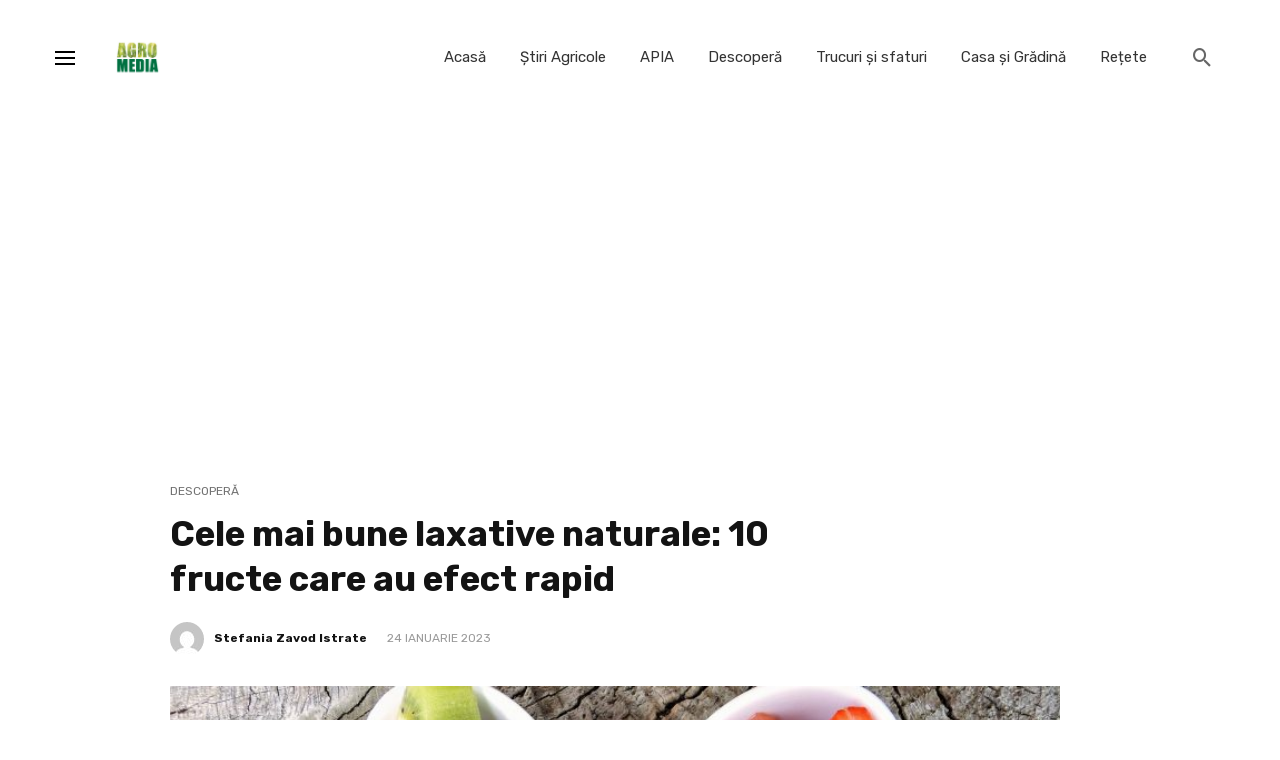

--- FILE ---
content_type: text/html; charset=UTF-8
request_url: https://agromedia.ro/cele-mai-bune-laxative-naturale-10-fructe-care-au-efect-rapid-24884/
body_size: 20243
content:
<!DOCTYPE html>
<html lang="ro-RO">
<head>
	<meta charset="UTF-8" />
	
	




    <meta name="viewport" content="width=device-width, initial-scale=1"/>
    <link rel="Shortcut Icon" type="image/x-icon" href="/favicon.ico" />
   
    <link rel="profile" href="//gmpg.org/xfn/11" />
<meta name="google-site-verification" content="22pSAiPEc8rgPa6TTcZTmTVLMmiiFKmv-vhcaglj98Q" />
	
	<!-- Global site tag (gtag.js) - Google Analytics -->
<script async src="https://www.googletagmanager.com/gtag/js?id=UA-170076550-1"></script>
<script>
  window.dataLayer = window.dataLayer || [];
  function gtag(){dataLayer.push(arguments);}
  gtag('js', new Date());

  gtag('config', 'UA-170076550-1');
</script>
	
	<script async src="https://pagead2.googlesyndication.com/pagead/js/adsbygoogle.js?client=ca-pub-4692168495443560"
     crossorigin="anonymous"></script>
	<link rel="pingback" href="https://agromedia.ro/xmlrpc.php">
<script src="https://jsc.mgid.com/site/845644.js" async> 
 </script>
<!-- Google tag (gtag.js) -->
<script async src="https://www.googletagmanager.com/gtag/js?id=G-0E04K911B7"></script>
<script>
  window.dataLayer = window.dataLayer || [];
  function gtag(){dataLayer.push(arguments);}
  gtag('js', new Date());

  gtag('config', 'G-0E04K911B7');
</script>
	<script type="application/javascript">var ajaxurl = "https://agromedia.ro/wp-admin/admin-ajax.php"</script><meta name='robots' content='index, follow, max-image-preview:large, max-snippet:-1, max-video-preview:-1' />
	<style>img:is([sizes="auto" i], [sizes^="auto," i]) { contain-intrinsic-size: 3000px 1500px }</style>
	
	<!-- This site is optimized with the Yoast SEO plugin v24.0 - https://yoast.com/wordpress/plugins/seo/ -->
	<title>Cele mai bune laxative naturale: 10 fructe care au efect rapid - Agromedia</title>
	<meta name="description" content="Fructele sunt unele dintre cele mai bune laxative naturale. Pe lângă faptul că sunt delicioase și pline de vitamine, unele dintre ele, asemenea prunelor," />
	<link rel="canonical" href="https://agromedia.ro/cele-mai-bune-laxative-naturale-10-fructe-care-au-efect-rapid-24884/" />
	<meta property="og:locale" content="ro_RO" />
	<meta property="og:type" content="article" />
	<meta property="og:title" content="Cele mai bune laxative naturale: 10 fructe care au efect rapid - Agromedia" />
	<meta property="og:description" content="Fructele sunt unele dintre cele mai bune laxative naturale. Pe lângă faptul că sunt delicioase și pline de vitamine, unele dintre ele, asemenea prunelor," />
	<meta property="og:url" content="https://agromedia.ro/cele-mai-bune-laxative-naturale-10-fructe-care-au-efect-rapid-24884/" />
	<meta property="og:site_name" content="Agromedia" />
	<meta property="article:published_time" content="2023-01-24T05:41:11+00:00" />
	<meta property="article:modified_time" content="2023-01-23T16:28:28+00:00" />
	<meta property="og:image" content="https://agromedia.ro/wp-content/uploads/2023/01/laxative-naturale.jpg" />
	<meta property="og:image:width" content="1280" />
	<meta property="og:image:height" content="719" />
	<meta property="og:image:type" content="image/jpeg" />
	<meta name="author" content="Stefania Zavod Istrate" />
	<meta name="twitter:card" content="summary_large_image" />
	<meta name="twitter:label1" content="Scris de" />
	<meta name="twitter:data1" content="Stefania Zavod Istrate" />
	<meta name="twitter:label2" content="Timp estimat pentru citire" />
	<meta name="twitter:data2" content="2 minute" />
	<script type="application/ld+json" class="yoast-schema-graph">{"@context":"https://schema.org","@graph":[{"@type":"Article","@id":"https://agromedia.ro/cele-mai-bune-laxative-naturale-10-fructe-care-au-efect-rapid-24884/#article","isPartOf":{"@id":"https://agromedia.ro/cele-mai-bune-laxative-naturale-10-fructe-care-au-efect-rapid-24884/"},"author":{"name":"Stefania Zavod Istrate","@id":"https://agromedia.ro/#/schema/person/b414d63cb421e8826c8a4019e2ef7960"},"headline":"Cele mai bune laxative naturale: 10 fructe care au efect rapid","datePublished":"2023-01-24T05:41:11+00:00","dateModified":"2023-01-23T16:28:28+00:00","mainEntityOfPage":{"@id":"https://agromedia.ro/cele-mai-bune-laxative-naturale-10-fructe-care-au-efect-rapid-24884/"},"wordCount":508,"publisher":{"@id":"https://agromedia.ro/#organization"},"image":{"@id":"https://agromedia.ro/cele-mai-bune-laxative-naturale-10-fructe-care-au-efect-rapid-24884/#primaryimage"},"thumbnailUrl":"https://agromedia.ro/wp-content/uploads/2023/01/laxative-naturale.jpg","keywords":["fructe","laxative","laxative naturale"],"articleSection":["Descoperă"],"inLanguage":"ro-RO"},{"@type":"WebPage","@id":"https://agromedia.ro/cele-mai-bune-laxative-naturale-10-fructe-care-au-efect-rapid-24884/","url":"https://agromedia.ro/cele-mai-bune-laxative-naturale-10-fructe-care-au-efect-rapid-24884/","name":"Cele mai bune laxative naturale: 10 fructe care au efect rapid - Agromedia","isPartOf":{"@id":"https://agromedia.ro/#website"},"primaryImageOfPage":{"@id":"https://agromedia.ro/cele-mai-bune-laxative-naturale-10-fructe-care-au-efect-rapid-24884/#primaryimage"},"image":{"@id":"https://agromedia.ro/cele-mai-bune-laxative-naturale-10-fructe-care-au-efect-rapid-24884/#primaryimage"},"thumbnailUrl":"https://agromedia.ro/wp-content/uploads/2023/01/laxative-naturale.jpg","datePublished":"2023-01-24T05:41:11+00:00","dateModified":"2023-01-23T16:28:28+00:00","description":"Fructele sunt unele dintre cele mai bune laxative naturale. Pe lângă faptul că sunt delicioase și pline de vitamine, unele dintre ele, asemenea prunelor,","breadcrumb":{"@id":"https://agromedia.ro/cele-mai-bune-laxative-naturale-10-fructe-care-au-efect-rapid-24884/#breadcrumb"},"inLanguage":"ro-RO","potentialAction":[{"@type":"ReadAction","target":["https://agromedia.ro/cele-mai-bune-laxative-naturale-10-fructe-care-au-efect-rapid-24884/"]}]},{"@type":"ImageObject","inLanguage":"ro-RO","@id":"https://agromedia.ro/cele-mai-bune-laxative-naturale-10-fructe-care-au-efect-rapid-24884/#primaryimage","url":"https://agromedia.ro/wp-content/uploads/2023/01/laxative-naturale.jpg","contentUrl":"https://agromedia.ro/wp-content/uploads/2023/01/laxative-naturale.jpg","width":1280,"height":719,"caption":"Cele mai bune laxative naturale: 10 fructe care au efect rapid"},{"@type":"BreadcrumbList","@id":"https://agromedia.ro/cele-mai-bune-laxative-naturale-10-fructe-care-au-efect-rapid-24884/#breadcrumb","itemListElement":[{"@type":"ListItem","position":1,"name":"Prima pagină","item":"https://agromedia.ro/"},{"@type":"ListItem","position":2,"name":"Cele mai bune laxative naturale: 10 fructe care au efect rapid"}]},{"@type":"WebSite","@id":"https://agromedia.ro/#website","url":"https://agromedia.ro/","name":"Agromedia","description":"Ştiri agricole | Subvenții Apia | Informații pentru fermieri  |  Știri din agricultură -  Agromedia.ro","publisher":{"@id":"https://agromedia.ro/#organization"},"potentialAction":[{"@type":"SearchAction","target":{"@type":"EntryPoint","urlTemplate":"https://agromedia.ro/?s={search_term_string}"},"query-input":{"@type":"PropertyValueSpecification","valueRequired":true,"valueName":"search_term_string"}}],"inLanguage":"ro-RO"},{"@type":"Organization","@id":"https://agromedia.ro/#organization","name":"Agromedia","url":"https://agromedia.ro/","logo":{"@type":"ImageObject","inLanguage":"ro-RO","@id":"https://agromedia.ro/#/schema/logo/image/","url":"https://agromedia.ro/wp-content/uploads/2020/06/logo-2.png","contentUrl":"https://agromedia.ro/wp-content/uploads/2020/06/logo-2.png","width":750,"height":750,"caption":"Agromedia"},"image":{"@id":"https://agromedia.ro/#/schema/logo/image/"}},{"@type":"Person","@id":"https://agromedia.ro/#/schema/person/b414d63cb421e8826c8a4019e2ef7960","name":"Stefania Zavod Istrate","image":{"@type":"ImageObject","inLanguage":"ro-RO","@id":"https://agromedia.ro/#/schema/person/image/","url":"https://secure.gravatar.com/avatar/f2746f85b2f1b45e91280b91439aafe7?s=96&d=mm&r=g","contentUrl":"https://secure.gravatar.com/avatar/f2746f85b2f1b45e91280b91439aafe7?s=96&d=mm&r=g","caption":"Stefania Zavod Istrate"},"description":"Cu experienta de peste 3 ani in presa online, Stefania Zavod Istrate a tradus si adaptat materiale din limba engleza si a realizat materiale video. In prezent, lucreaza la propriul proiect pe YouTube, un canal de continut video tip vlog si este redactor pasionat de curiozitati si trucuri pe Agromedia.","url":"https://agromedia.ro/author/stefania-zavod-istrate/"}]}</script>
	<!-- / Yoast SEO plugin. -->


<link rel='dns-prefetch' href='//fonts.googleapis.com' />
<link rel='preconnect' href='https://fonts.gstatic.com' crossorigin />
<link rel="alternate" type="application/rss+xml" title="Agromedia &raquo; Flux" href="https://agromedia.ro/feed/" />
<link rel="alternate" type="application/rss+xml" title="Agromedia &raquo; Flux comentarii" href="https://agromedia.ro/comments/feed/" />
<script type="text/javascript">
/* <![CDATA[ */
window._wpemojiSettings = {"baseUrl":"https:\/\/s.w.org\/images\/core\/emoji\/15.0.3\/72x72\/","ext":".png","svgUrl":"https:\/\/s.w.org\/images\/core\/emoji\/15.0.3\/svg\/","svgExt":".svg","source":{"concatemoji":"https:\/\/agromedia.ro\/wp-includes\/js\/wp-emoji-release.min.js?ver=6.7.4"}};
/*! This file is auto-generated */
!function(i,n){var o,s,e;function c(e){try{var t={supportTests:e,timestamp:(new Date).valueOf()};sessionStorage.setItem(o,JSON.stringify(t))}catch(e){}}function p(e,t,n){e.clearRect(0,0,e.canvas.width,e.canvas.height),e.fillText(t,0,0);var t=new Uint32Array(e.getImageData(0,0,e.canvas.width,e.canvas.height).data),r=(e.clearRect(0,0,e.canvas.width,e.canvas.height),e.fillText(n,0,0),new Uint32Array(e.getImageData(0,0,e.canvas.width,e.canvas.height).data));return t.every(function(e,t){return e===r[t]})}function u(e,t,n){switch(t){case"flag":return n(e,"\ud83c\udff3\ufe0f\u200d\u26a7\ufe0f","\ud83c\udff3\ufe0f\u200b\u26a7\ufe0f")?!1:!n(e,"\ud83c\uddfa\ud83c\uddf3","\ud83c\uddfa\u200b\ud83c\uddf3")&&!n(e,"\ud83c\udff4\udb40\udc67\udb40\udc62\udb40\udc65\udb40\udc6e\udb40\udc67\udb40\udc7f","\ud83c\udff4\u200b\udb40\udc67\u200b\udb40\udc62\u200b\udb40\udc65\u200b\udb40\udc6e\u200b\udb40\udc67\u200b\udb40\udc7f");case"emoji":return!n(e,"\ud83d\udc26\u200d\u2b1b","\ud83d\udc26\u200b\u2b1b")}return!1}function f(e,t,n){var r="undefined"!=typeof WorkerGlobalScope&&self instanceof WorkerGlobalScope?new OffscreenCanvas(300,150):i.createElement("canvas"),a=r.getContext("2d",{willReadFrequently:!0}),o=(a.textBaseline="top",a.font="600 32px Arial",{});return e.forEach(function(e){o[e]=t(a,e,n)}),o}function t(e){var t=i.createElement("script");t.src=e,t.defer=!0,i.head.appendChild(t)}"undefined"!=typeof Promise&&(o="wpEmojiSettingsSupports",s=["flag","emoji"],n.supports={everything:!0,everythingExceptFlag:!0},e=new Promise(function(e){i.addEventListener("DOMContentLoaded",e,{once:!0})}),new Promise(function(t){var n=function(){try{var e=JSON.parse(sessionStorage.getItem(o));if("object"==typeof e&&"number"==typeof e.timestamp&&(new Date).valueOf()<e.timestamp+604800&&"object"==typeof e.supportTests)return e.supportTests}catch(e){}return null}();if(!n){if("undefined"!=typeof Worker&&"undefined"!=typeof OffscreenCanvas&&"undefined"!=typeof URL&&URL.createObjectURL&&"undefined"!=typeof Blob)try{var e="postMessage("+f.toString()+"("+[JSON.stringify(s),u.toString(),p.toString()].join(",")+"));",r=new Blob([e],{type:"text/javascript"}),a=new Worker(URL.createObjectURL(r),{name:"wpTestEmojiSupports"});return void(a.onmessage=function(e){c(n=e.data),a.terminate(),t(n)})}catch(e){}c(n=f(s,u,p))}t(n)}).then(function(e){for(var t in e)n.supports[t]=e[t],n.supports.everything=n.supports.everything&&n.supports[t],"flag"!==t&&(n.supports.everythingExceptFlag=n.supports.everythingExceptFlag&&n.supports[t]);n.supports.everythingExceptFlag=n.supports.everythingExceptFlag&&!n.supports.flag,n.DOMReady=!1,n.readyCallback=function(){n.DOMReady=!0}}).then(function(){return e}).then(function(){var e;n.supports.everything||(n.readyCallback(),(e=n.source||{}).concatemoji?t(e.concatemoji):e.wpemoji&&e.twemoji&&(t(e.twemoji),t(e.wpemoji)))}))}((window,document),window._wpemojiSettings);
/* ]]> */
</script>
<style id='wp-emoji-styles-inline-css' type='text/css'>

	img.wp-smiley, img.emoji {
		display: inline !important;
		border: none !important;
		box-shadow: none !important;
		height: 1em !important;
		width: 1em !important;
		margin: 0 0.07em !important;
		vertical-align: -0.1em !important;
		background: none !important;
		padding: 0 !important;
	}
</style>
<link rel='stylesheet' id='wp-block-library-css' href='https://agromedia.ro/wp-includes/css/dist/block-library/style.min.css?ver=6.7.4' type='text/css' media='all' />
<style id='classic-theme-styles-inline-css' type='text/css'>
/*! This file is auto-generated */
.wp-block-button__link{color:#fff;background-color:#32373c;border-radius:9999px;box-shadow:none;text-decoration:none;padding:calc(.667em + 2px) calc(1.333em + 2px);font-size:1.125em}.wp-block-file__button{background:#32373c;color:#fff;text-decoration:none}
</style>
<style id='global-styles-inline-css' type='text/css'>
:root{--wp--preset--aspect-ratio--square: 1;--wp--preset--aspect-ratio--4-3: 4/3;--wp--preset--aspect-ratio--3-4: 3/4;--wp--preset--aspect-ratio--3-2: 3/2;--wp--preset--aspect-ratio--2-3: 2/3;--wp--preset--aspect-ratio--16-9: 16/9;--wp--preset--aspect-ratio--9-16: 9/16;--wp--preset--color--black: #000000;--wp--preset--color--cyan-bluish-gray: #abb8c3;--wp--preset--color--white: #ffffff;--wp--preset--color--pale-pink: #f78da7;--wp--preset--color--vivid-red: #cf2e2e;--wp--preset--color--luminous-vivid-orange: #ff6900;--wp--preset--color--luminous-vivid-amber: #fcb900;--wp--preset--color--light-green-cyan: #7bdcb5;--wp--preset--color--vivid-green-cyan: #00d084;--wp--preset--color--pale-cyan-blue: #8ed1fc;--wp--preset--color--vivid-cyan-blue: #0693e3;--wp--preset--color--vivid-purple: #9b51e0;--wp--preset--gradient--vivid-cyan-blue-to-vivid-purple: linear-gradient(135deg,rgba(6,147,227,1) 0%,rgb(155,81,224) 100%);--wp--preset--gradient--light-green-cyan-to-vivid-green-cyan: linear-gradient(135deg,rgb(122,220,180) 0%,rgb(0,208,130) 100%);--wp--preset--gradient--luminous-vivid-amber-to-luminous-vivid-orange: linear-gradient(135deg,rgba(252,185,0,1) 0%,rgba(255,105,0,1) 100%);--wp--preset--gradient--luminous-vivid-orange-to-vivid-red: linear-gradient(135deg,rgba(255,105,0,1) 0%,rgb(207,46,46) 100%);--wp--preset--gradient--very-light-gray-to-cyan-bluish-gray: linear-gradient(135deg,rgb(238,238,238) 0%,rgb(169,184,195) 100%);--wp--preset--gradient--cool-to-warm-spectrum: linear-gradient(135deg,rgb(74,234,220) 0%,rgb(151,120,209) 20%,rgb(207,42,186) 40%,rgb(238,44,130) 60%,rgb(251,105,98) 80%,rgb(254,248,76) 100%);--wp--preset--gradient--blush-light-purple: linear-gradient(135deg,rgb(255,206,236) 0%,rgb(152,150,240) 100%);--wp--preset--gradient--blush-bordeaux: linear-gradient(135deg,rgb(254,205,165) 0%,rgb(254,45,45) 50%,rgb(107,0,62) 100%);--wp--preset--gradient--luminous-dusk: linear-gradient(135deg,rgb(255,203,112) 0%,rgb(199,81,192) 50%,rgb(65,88,208) 100%);--wp--preset--gradient--pale-ocean: linear-gradient(135deg,rgb(255,245,203) 0%,rgb(182,227,212) 50%,rgb(51,167,181) 100%);--wp--preset--gradient--electric-grass: linear-gradient(135deg,rgb(202,248,128) 0%,rgb(113,206,126) 100%);--wp--preset--gradient--midnight: linear-gradient(135deg,rgb(2,3,129) 0%,rgb(40,116,252) 100%);--wp--preset--font-size--small: 13px;--wp--preset--font-size--medium: 20px;--wp--preset--font-size--large: 36px;--wp--preset--font-size--x-large: 42px;--wp--preset--spacing--20: 0.44rem;--wp--preset--spacing--30: 0.67rem;--wp--preset--spacing--40: 1rem;--wp--preset--spacing--50: 1.5rem;--wp--preset--spacing--60: 2.25rem;--wp--preset--spacing--70: 3.38rem;--wp--preset--spacing--80: 5.06rem;--wp--preset--shadow--natural: 6px 6px 9px rgba(0, 0, 0, 0.2);--wp--preset--shadow--deep: 12px 12px 50px rgba(0, 0, 0, 0.4);--wp--preset--shadow--sharp: 6px 6px 0px rgba(0, 0, 0, 0.2);--wp--preset--shadow--outlined: 6px 6px 0px -3px rgba(255, 255, 255, 1), 6px 6px rgba(0, 0, 0, 1);--wp--preset--shadow--crisp: 6px 6px 0px rgba(0, 0, 0, 1);}:where(.is-layout-flex){gap: 0.5em;}:where(.is-layout-grid){gap: 0.5em;}body .is-layout-flex{display: flex;}.is-layout-flex{flex-wrap: wrap;align-items: center;}.is-layout-flex > :is(*, div){margin: 0;}body .is-layout-grid{display: grid;}.is-layout-grid > :is(*, div){margin: 0;}:where(.wp-block-columns.is-layout-flex){gap: 2em;}:where(.wp-block-columns.is-layout-grid){gap: 2em;}:where(.wp-block-post-template.is-layout-flex){gap: 1.25em;}:where(.wp-block-post-template.is-layout-grid){gap: 1.25em;}.has-black-color{color: var(--wp--preset--color--black) !important;}.has-cyan-bluish-gray-color{color: var(--wp--preset--color--cyan-bluish-gray) !important;}.has-white-color{color: var(--wp--preset--color--white) !important;}.has-pale-pink-color{color: var(--wp--preset--color--pale-pink) !important;}.has-vivid-red-color{color: var(--wp--preset--color--vivid-red) !important;}.has-luminous-vivid-orange-color{color: var(--wp--preset--color--luminous-vivid-orange) !important;}.has-luminous-vivid-amber-color{color: var(--wp--preset--color--luminous-vivid-amber) !important;}.has-light-green-cyan-color{color: var(--wp--preset--color--light-green-cyan) !important;}.has-vivid-green-cyan-color{color: var(--wp--preset--color--vivid-green-cyan) !important;}.has-pale-cyan-blue-color{color: var(--wp--preset--color--pale-cyan-blue) !important;}.has-vivid-cyan-blue-color{color: var(--wp--preset--color--vivid-cyan-blue) !important;}.has-vivid-purple-color{color: var(--wp--preset--color--vivid-purple) !important;}.has-black-background-color{background-color: var(--wp--preset--color--black) !important;}.has-cyan-bluish-gray-background-color{background-color: var(--wp--preset--color--cyan-bluish-gray) !important;}.has-white-background-color{background-color: var(--wp--preset--color--white) !important;}.has-pale-pink-background-color{background-color: var(--wp--preset--color--pale-pink) !important;}.has-vivid-red-background-color{background-color: var(--wp--preset--color--vivid-red) !important;}.has-luminous-vivid-orange-background-color{background-color: var(--wp--preset--color--luminous-vivid-orange) !important;}.has-luminous-vivid-amber-background-color{background-color: var(--wp--preset--color--luminous-vivid-amber) !important;}.has-light-green-cyan-background-color{background-color: var(--wp--preset--color--light-green-cyan) !important;}.has-vivid-green-cyan-background-color{background-color: var(--wp--preset--color--vivid-green-cyan) !important;}.has-pale-cyan-blue-background-color{background-color: var(--wp--preset--color--pale-cyan-blue) !important;}.has-vivid-cyan-blue-background-color{background-color: var(--wp--preset--color--vivid-cyan-blue) !important;}.has-vivid-purple-background-color{background-color: var(--wp--preset--color--vivid-purple) !important;}.has-black-border-color{border-color: var(--wp--preset--color--black) !important;}.has-cyan-bluish-gray-border-color{border-color: var(--wp--preset--color--cyan-bluish-gray) !important;}.has-white-border-color{border-color: var(--wp--preset--color--white) !important;}.has-pale-pink-border-color{border-color: var(--wp--preset--color--pale-pink) !important;}.has-vivid-red-border-color{border-color: var(--wp--preset--color--vivid-red) !important;}.has-luminous-vivid-orange-border-color{border-color: var(--wp--preset--color--luminous-vivid-orange) !important;}.has-luminous-vivid-amber-border-color{border-color: var(--wp--preset--color--luminous-vivid-amber) !important;}.has-light-green-cyan-border-color{border-color: var(--wp--preset--color--light-green-cyan) !important;}.has-vivid-green-cyan-border-color{border-color: var(--wp--preset--color--vivid-green-cyan) !important;}.has-pale-cyan-blue-border-color{border-color: var(--wp--preset--color--pale-cyan-blue) !important;}.has-vivid-cyan-blue-border-color{border-color: var(--wp--preset--color--vivid-cyan-blue) !important;}.has-vivid-purple-border-color{border-color: var(--wp--preset--color--vivid-purple) !important;}.has-vivid-cyan-blue-to-vivid-purple-gradient-background{background: var(--wp--preset--gradient--vivid-cyan-blue-to-vivid-purple) !important;}.has-light-green-cyan-to-vivid-green-cyan-gradient-background{background: var(--wp--preset--gradient--light-green-cyan-to-vivid-green-cyan) !important;}.has-luminous-vivid-amber-to-luminous-vivid-orange-gradient-background{background: var(--wp--preset--gradient--luminous-vivid-amber-to-luminous-vivid-orange) !important;}.has-luminous-vivid-orange-to-vivid-red-gradient-background{background: var(--wp--preset--gradient--luminous-vivid-orange-to-vivid-red) !important;}.has-very-light-gray-to-cyan-bluish-gray-gradient-background{background: var(--wp--preset--gradient--very-light-gray-to-cyan-bluish-gray) !important;}.has-cool-to-warm-spectrum-gradient-background{background: var(--wp--preset--gradient--cool-to-warm-spectrum) !important;}.has-blush-light-purple-gradient-background{background: var(--wp--preset--gradient--blush-light-purple) !important;}.has-blush-bordeaux-gradient-background{background: var(--wp--preset--gradient--blush-bordeaux) !important;}.has-luminous-dusk-gradient-background{background: var(--wp--preset--gradient--luminous-dusk) !important;}.has-pale-ocean-gradient-background{background: var(--wp--preset--gradient--pale-ocean) !important;}.has-electric-grass-gradient-background{background: var(--wp--preset--gradient--electric-grass) !important;}.has-midnight-gradient-background{background: var(--wp--preset--gradient--midnight) !important;}.has-small-font-size{font-size: var(--wp--preset--font-size--small) !important;}.has-medium-font-size{font-size: var(--wp--preset--font-size--medium) !important;}.has-large-font-size{font-size: var(--wp--preset--font-size--large) !important;}.has-x-large-font-size{font-size: var(--wp--preset--font-size--x-large) !important;}
:where(.wp-block-post-template.is-layout-flex){gap: 1.25em;}:where(.wp-block-post-template.is-layout-grid){gap: 1.25em;}
:where(.wp-block-columns.is-layout-flex){gap: 2em;}:where(.wp-block-columns.is-layout-grid){gap: 2em;}
:root :where(.wp-block-pullquote){font-size: 1.5em;line-height: 1.6;}
</style>
<link rel='stylesheet' id='suga_vendors-css' href='https://agromedia.ro/wp-content/themes/suga/css/vendors.css?ver=6.7.4' type='text/css' media='all' />
<link rel='stylesheet' id='suga-style-css' href='https://agromedia.ro/wp-content/themes/suga/css/style.css?ver=6.7.4' type='text/css' media='all' />
<style id='suga-style-inline-css' type='text/css'>
.header-1 .header-main, 
                                        .header-2 .header-main, 
                                        .header-3 .site-header, 
                                        .header-4 .navigation-bar,
                                        .header-5 .navigation-bar,
                                        .header-6 .navigation-bar,
                                        .header-7 .header-main,
                                        .header-8 .header-main,
                                        .header-9 .site-header,
                                        .header-10 .navigation-bar
                                        {background: #fff;}.site-footer, .footer-7.site-footer, .footer-8.site-footer, .footer-6.site-footer
                                        {background: #ffffff;}::selection {color: #FFF; background: #2F7A25;}::-webkit-selection {color: #FFF; background: #2F7A25;}@media(max-width: 991px) {.suga-feature-d .post-sub .post--horizontal a.post__cat{color: #2F7A25 !important;}}.atbssuga-grid-carousel-a .owl-carousel .owl-prev, .atbssuga-grid-carousel-a .owl-carousel .owl-next, a, a:hover, a:focus, a:active, .color-primary, .site-title, .atbssuga-widget-indexed-posts-b .posts-list > li .post__title:after, 
            .post-slider-text-align-center .owl-carousel .owl-prev, .post-slider-text-align-center .owl-carousel .owl-next, 
            .author-box .author-name a, .atbssuga-pagination__item-current,
            .atbssuga-post-latest-d--post-slide .atbssuga-carousel .owl-prev,
            .atbssuga-post-latest-d--post-slide .atbssuga-carousel .owl-next,
            .atbssuga-post-latest-c--post-grid .atbssuga-carousel .owl-prev:hover,
            .atbssuga-post-latest-c--post-grid .atbssuga-carousel .owl-next:hover,
            .atbssuga-post-latest-b--post-slide .atbssuga-carousel .owl-prev,
            .atbssuga-post-latest-b--post-slide .atbssuga-carousel .owl-next,
            .post-grid-3i-has-slider-fullwidth-a .atbssuga-carousel-nav-custom-holder .owl-prev,
            .post-grid-3i-has-slider-fullwidth-a .atbssuga-carousel-nav-custom-holder .owl-next,
            .post-feature-slide-small .atbssuga-carousel-nav-custom-holder .owl-prev:hover,
            .post-feature-slide-small .atbssuga-carousel-nav-custom-holder .owl-next:hover,
            .post--horizontal-text-background .post__readmore .readmore__text, 
            .single .posts-navigation__next .posts-navigation__label:hover, .single .social-share-label, .single .single-header .entry-cat, .post--vertical-readmore-small .post__text .post__cat, 
            .post--vertical-readmore-big .post__text .post__cat, .post--horizontal-reverse-big .post__cat, .atbssuga-post--grid-has-postlist .atbssuga-post-list--vertical .block-title-small .block-heading__title,
            .atbssuga-post--grid-multiple-style__fullwidth-a .post-not-fullwidth .atbssuga-pagination .read-more-link, 
            .atbssuga-post--grid-multiple-style__fullwidth-a .post-not-fullwidth .atbssuga-pagination .read-more-link i,
            .carousel-heading .block-heading.block-heading--vertical .block-heading__title, .atbssuga-pagination__item:not(.atbssuga-pagination__item-current):hover, 
            .atbssuga-pagination__item-current:hover, .atbssuga-pagination__item-current, .post__readmore a.button__readmore:hover, .post__cat.cat-color-logo, 
            .post-score-star, .atbssuga-pagination .btn, .form-submit .submit, .atbssuga-search-full .result-default .popular-title span, .atbssuga-search-full--result .atbssuga-pagination .btn,
            .atbssuga-search-full .result-default .search-terms-list a:hover, .atbssuga-pagination.atbssuga-pagination-view-all-post .btn:hover i, .atbssuga-pagination.atbssuga-pagination-view-all-post .btn:hover,
            .sticky-suga-post .sugaStickyMark i
            {color: #2F7A25;}.owl-carousel.button--dots-center-nav .owl-dot.active span, .suga-feature-c .owl-carousel .owl-dot.active span, .dots-circle .owl-dot.active span, .suga-feature-slider-f .owl-carousel .owl-prev:hover, .suga-feature-slider-f .owl-carousel .owl-next:hover, .suga-grid-m .post-slide .owl-carousel, .suga-grid-m .atbssuga-pagination.atbssuga-pagination-view-all-post a, .post-slider-text-align-center .owl-carousel .owl-prev:hover, .post-slider-text-align-center .owl-carousel .owl-next:hover, .category-tile__name, .cat-0.cat-theme-bg.cat-theme-bg, .primary-bg-color, .navigation--main > li > a:before, .atbssuga-pagination--next-n-prev .atbssuga-pagination__links a:last-child .atbssuga-pagination__item,
            .subscribe-form__fields input[type='submit'], .has-overlap-bg:before, .post__cat--bg, a.post__cat--bg, .entry-cat--bg, a.entry-cat--bg, 
            .comments-count-box, .atbssuga-widget--box .widget__title,  .posts-list > li .post__thumb:after, 
            .widget_calendar td a:before, .widget_calendar #today, .widget_calendar #today a, .entry-action-btn, .posts-navigation__label:before, 
            .atbssuga-carousel-dots-b .swiper-pagination-bullet-active,
             .site-header--side-logo .header-logo:not(.header-logo--mobile), .list-square-bullet > li > *:before, .list-square-bullet-exclude-first > li:not(:first-child) > *:before,
             .btn-primary, .btn-primary:active, .btn-primary:focus, .btn-primary:hover, 
             .btn-primary.active.focus, .btn-primary.active:focus, .btn-primary.active:hover, .btn-primary:active.focus, .btn-primary:active:focus, .btn-primary:active:hover,
             .atbssuga-post-latest-d--post-grid .list-item:first-child .post--nothumb-large-has-background, 
            .atbssuga-post-latest-d--post-slide .atbssuga-carousel .owl-prev:hover,
            .atbssuga-post-latest-d--post-slide .atbssuga-carousel .owl-next:hover,
            .atbssuga-post-latest-b--post-slide .atbssuga-carousel .owl-prev:hover,
            .atbssuga-post-latest-b--post-slide .atbssuga-carousel .owl-next:hover,
            .post--nothumb-has-line-readmore, .post--nothumb-has-line-readmore, .suga-owl-background, .post-slide--nothumb, 
            .single .single-footer .entry-tags ul > li > a:hover, 
            .social-share ul li a svg:hover, .social-share-label-wrap:before, .post--vertical-readmore-small .post__text-wrap .post__readmore:hover,
            .post--vertical-readmore-big .post__text-wrap .post__readmore:hover, .post--horizontal-hasbackground.post:hover,
            .post--horizontal__title-line .post__title:before, .widget-subscribe .subscribe-form__fields button, .atbssuga-pagination__item-current:before,
            .atbssuga-post-latest-d--post-grid .post-list:hover .list-item:first-child:hover .post--nothumb-large-has-background, .atbssuga-widget-indexed-posts-a .posts-list>li .post__thumb:after, .atbssuga-search-full .form-control, 
            .atbssuga-search-full .popular-tags .entry-tags ul > li > a, .atbssuga-pagination [class*='js-ajax-load-'] , .atbssuga-pagination [class*='js-ajax-load-']:hover , .atbssuga-pagination [class*='js-ajax-load-']:active,
            .widget-slide .atbssuga-carousel .owl-dot.active span, .single .comment-form .form-submit input[type='submit'] , .social-tile, .widget-subscribe__inner,
            .suga-subscribe-button, .suga-subscribe-button:hover, .suga-subscribe-button:focus, .suga-subscribe-button:active, .suga-subscribe-button:visited,
            div.wpforms-container-full .wpforms-form button[type=submit], div.wpforms-container-full .wpforms-form button[type=submit]:hover
            {background-color: #2F7A25;}@media (min-width: 1200px){.post--nothumb-large-has-background:hover {background-color: #2F7A25;} }.site-header--skin-4 .navigation--main > li > a:before
            {background-color: #2F7A25 !important;}.atbssuga-post-latest-d--post-grid:hover .list-item.active .post--nothumb-large-has-background a.post__cat
            {color: #2F7A25 !important;}.post-score-hexagon .hexagon-svg g path
            {fill: #2F7A25;}.has-overlap-frame:before, .atbssuga-gallery-slider .fotorama__thumb-border, .bypostauthor > .comment-body .comment-author > img,
            .atbssuga-post-latest-b--post-slide .atbssuga-carousel .owl-next, 
            .atbssuga-post--grid-has-postlist .atbssuga-post-list--vertical .block-title-small .block-heading__title,
            .atbssuga-post-latest-b--post-slide .atbssuga-carousel .owl-prev, .atbssuga-post-latest-b--post-slide .atbssuga-carousel .owl-next, 
            .single .comment-form .form-submit input[type='submit'], .atbssuga-pagination .btn, .form-submit .submit, .atbssuga-search-full--result .atbssuga-pagination .btn, .atbssuga-pagination [class*='js-ajax-load-']:active
            {border-color: #2F7A25;}.atbssuga-pagination--next-n-prev .atbssuga-pagination__links a:last-child .atbssuga-pagination__item:after
            {border-left-color: #2F7A25;}.comments-count-box:before, .bk-preload-wrapper:after
            {border-top-color: #2F7A25;}.bk-preload-wrapper:after
            {border-bottom-color: #2F7A25;}.navigation--offcanvas li > a:after
            {border-right-color: #2F7A25;}.post--single-cover-gradient .single-header
            {
                background-image: -webkit-linear-gradient( bottom , #2F7A25 0%, rgba(252, 60, 45, 0.7) 50%, rgba(252, 60, 45, 0) 100%);
                background-image: linear-gradient(to top, #2F7A25 0%, rgba(252, 60, 45, 0.7) 50%, rgba(252, 60, 45, 0) 100%);
            }.atbssuga-video-box__playlist .is-playing .post__thumb:after { content: 'Now playing'; }
</style>
<link rel='stylesheet' id='wp-pagenavi-css' href='https://agromedia.ro/wp-content/plugins/wp-pagenavi/pagenavi-css.css?ver=2.70' type='text/css' media='all' />
<link rel="preload" as="style" href="https://fonts.googleapis.com/css?family=Roboto:100,300,400,500,700,900,100italic,300italic,400italic,500italic,700italic,900italic%7CRubik:300,400,500,600,700,800,900,300italic,400italic,500italic,600italic,700italic,800italic,900italic&#038;display=swap&#038;ver=1641977889" /><link rel="stylesheet" href="https://fonts.googleapis.com/css?family=Roboto:100,300,400,500,700,900,100italic,300italic,400italic,500italic,700italic,900italic%7CRubik:300,400,500,600,700,800,900,300italic,400italic,500italic,600italic,700italic,800italic,900italic&#038;display=swap&#038;ver=1641977889" media="print" onload="this.media='all'"><noscript><link rel="stylesheet" href="https://fonts.googleapis.com/css?family=Roboto:100,300,400,500,700,900,100italic,300italic,400italic,500italic,700italic,900italic%7CRubik:300,400,500,600,700,800,900,300italic,400italic,500italic,600italic,700italic,800italic,900italic&#038;display=swap&#038;ver=1641977889" /></noscript><script type="text/javascript" src="https://agromedia.ro/wp-includes/js/jquery/jquery.min.js?ver=3.7.1" id="jquery-core-js"></script>
<script type="text/javascript" src="https://agromedia.ro/wp-includes/js/jquery/jquery-migrate.min.js?ver=3.4.1" id="jquery-migrate-js"></script>
<link rel="https://api.w.org/" href="https://agromedia.ro/wp-json/" /><link rel="alternate" title="JSON" type="application/json" href="https://agromedia.ro/wp-json/wp/v2/posts/24884" /><link rel="EditURI" type="application/rsd+xml" title="RSD" href="https://agromedia.ro/xmlrpc.php?rsd" />
<meta name="generator" content="WordPress 6.7.4" />
<link rel='shortlink' href='https://agromedia.ro/?p=24884' />
<link rel="alternate" title="oEmbed (JSON)" type="application/json+oembed" href="https://agromedia.ro/wp-json/oembed/1.0/embed?url=https%3A%2F%2Fagromedia.ro%2Fcele-mai-bune-laxative-naturale-10-fructe-care-au-efect-rapid-24884%2F" />
<link rel="alternate" title="oEmbed (XML)" type="text/xml+oembed" href="https://agromedia.ro/wp-json/oembed/1.0/embed?url=https%3A%2F%2Fagromedia.ro%2Fcele-mai-bune-laxative-naturale-10-fructe-care-au-efect-rapid-24884%2F&#038;format=xml" />
<meta name="generator" content="Redux 4.5.3" /><link rel="icon" href="https://agromedia.ro/wp-content/uploads/2020/06/cropped-logo-1-32x32.png" sizes="32x32" />
<link rel="icon" href="https://agromedia.ro/wp-content/uploads/2020/06/cropped-logo-1-192x192.png" sizes="192x192" />
<link rel="apple-touch-icon" href="https://agromedia.ro/wp-content/uploads/2020/06/cropped-logo-1-180x180.png" />
<meta name="msapplication-TileImage" content="https://agromedia.ro/wp-content/uploads/2020/06/cropped-logo-1-270x270.png" />
<style id="suga_option-dynamic-css" title="dynamic-css" class="redux-options-output">body{font-family:Roboto,Arial, Helvetica, sans-serif;}.block-heading, .block-heading__title, .post-nothumb-media .list-index, .post__title, .entry-title, h1, h2, h3, h4, h5, h6, .h1, .h2, .h3, .h4, .h5, .h6, .text-font-primary, .social-tile__title, .widget_recent_comments .recentcomments > a, .widget_recent_entries li > a, .modal-title.modal-title, .author-box .author-name a, .comment-author, .widget_calendar caption, .widget_categories li>a, .widget_meta ul, .widget_recent_comments .recentcomments>a, .widget_recent_entries li>a, .widget_pages li>a,
            .widget__title-text{font-family:Rubik,Arial, Helvetica, sans-serif;}.text-font-secondary, .block-heading__subtitle, .widget_nav_menu ul, .typography-copy blockquote, .comment-content blockquote{font-family:Rubik,Arial, Helvetica, sans-serif;}.mobile-header-btn, .meta-text, a.meta-text, .meta-font, a.meta-font, .text-font-tertiary, .block-heading-tabs, .block-heading-tabs > li > a, input[type="button"]:not(.btn), input[type="reset"]:not(.btn), input[type="submit"]:not(.btn), .btn, label, .category-tile__name, .page-nav, .post-score, .post-score-hexagon .post-score-value, .post__cat, a.post__cat, .entry-cat, a.entry-cat, .read-more-link, .post__meta, .entry-meta, .entry-author__name, a.entry-author__name, .comments-count-box, .atbssuga-widget-indexed-posts-a .posts-list > li .post__thumb:after, .atbssuga-widget-indexed-posts-b .posts-list > li .post__title:after, .atbssuga-widget-indexed-posts-c .list-index, .social-tile__count, .widget_recent_comments .comment-author-link, .atbssuga-video-box__playlist .is-playing .post__thumb:after, .atbssuga-posts-listing-a .cat-title, .atbssuga-news-ticker__heading, .page-heading__title, .post-sharing__title, .post-sharing--simple .sharing-btn, .entry-action-btn, .entry-tags-title, .post-categories__title, .posts-navigation__label, .comments-title, .comments-title__text, .comments-title .add-comment, .comment-metadata, .comment-metadata a, .comment-reply-link, .comment-reply-title, .countdown__digit, .modal-title, .comment-reply-title, .comment-meta, .comment .reply, .wp-caption, .gallery-caption, .widget-title, .btn, .logged-in-as, .countdown__digit, .atbssuga-widget-indexed-posts-a .posts-list>li .post__thumb:after, .atbssuga-widget-indexed-posts-b .posts-list>li .post__title:after, 
            .atbssuga-widget-indexed-posts-c .list-index, .atbssuga-horizontal-list .index, .atbssuga-pagination, .atbssuga-pagination--next-n-prev .atbssuga-pagination__label{font-family:Rubik,Arial, Helvetica, sans-serif;}.navigation--main>li>a, .navigation .sub-menu, .navigation-bar-btn, .navigation, .menu, .atbssuga-mega-menu__inner > .sub-menu > li > a, .navigation{font-family:Rubik,Arial, Helvetica, sans-serif;font-weight:normal;}.page-coming-soon .background-img>.background-img{background-image:url('https://agromedia.ro/wp-content/uploads/2020/06/Subvenții-fermieri.jpg');}</style><style id="wpforms-css-vars-root">
				:root {
					--wpforms-field-border-radius: 3px;
--wpforms-field-border-style: solid;
--wpforms-field-border-size: 1px;
--wpforms-field-background-color: #ffffff;
--wpforms-field-border-color: rgba( 0, 0, 0, 0.25 );
--wpforms-field-border-color-spare: rgba( 0, 0, 0, 0.25 );
--wpforms-field-text-color: rgba( 0, 0, 0, 0.7 );
--wpforms-field-menu-color: #ffffff;
--wpforms-label-color: rgba( 0, 0, 0, 0.85 );
--wpforms-label-sublabel-color: rgba( 0, 0, 0, 0.55 );
--wpforms-label-error-color: #d63637;
--wpforms-button-border-radius: 3px;
--wpforms-button-border-style: none;
--wpforms-button-border-size: 1px;
--wpforms-button-background-color: #066aab;
--wpforms-button-border-color: #066aab;
--wpforms-button-text-color: #ffffff;
--wpforms-page-break-color: #066aab;
--wpforms-background-image: none;
--wpforms-background-position: center center;
--wpforms-background-repeat: no-repeat;
--wpforms-background-size: cover;
--wpforms-background-width: 100px;
--wpforms-background-height: 100px;
--wpforms-background-color: rgba( 0, 0, 0, 0 );
--wpforms-background-url: none;
--wpforms-container-padding: 0px;
--wpforms-container-border-style: none;
--wpforms-container-border-width: 1px;
--wpforms-container-border-color: #000000;
--wpforms-container-border-radius: 3px;
--wpforms-field-size-input-height: 43px;
--wpforms-field-size-input-spacing: 15px;
--wpforms-field-size-font-size: 16px;
--wpforms-field-size-line-height: 19px;
--wpforms-field-size-padding-h: 14px;
--wpforms-field-size-checkbox-size: 16px;
--wpforms-field-size-sublabel-spacing: 5px;
--wpforms-field-size-icon-size: 1;
--wpforms-label-size-font-size: 16px;
--wpforms-label-size-line-height: 19px;
--wpforms-label-size-sublabel-font-size: 14px;
--wpforms-label-size-sublabel-line-height: 17px;
--wpforms-button-size-font-size: 17px;
--wpforms-button-size-height: 41px;
--wpforms-button-size-padding-h: 15px;
--wpforms-button-size-margin-top: 10px;
--wpforms-container-shadow-size-box-shadow: none;

				}
			</style>    
    <!-- Schema meta -->
        <script type="application/ld+json">
{
          "@context": "http://schema.org",
          "@type": "NewsArticle",
          "mainEntityOfPage": {
            "@type": "WebPage",
            "@id": "https://agromedia.ro/cele-mai-bune-laxative-naturale-10-fructe-care-au-efect-rapid-24884/"
          },
          "headline": "Cele mai bune laxative naturale: 10 fructe care au efect rapid",
          "image": [
            "https://agromedia.ro/wp-content/uploads/2023/01/laxative-naturale.jpg"
           ],
          "datePublished": "2023-01-24T07:41:11+00:00",
          "dateModified": "2023-01-23T18:28:28+02:00",
          "author": {
            "@type": "Person",
            "name": "Stefania Zavod Istrate"
          },
           "publisher": {
            "@type": "Organization",
            "name": "Agromedia",
            "logo": {
              "@type": "ImageObject",
              "url": "https://agromedia.ro/wp-content/uploads/2020/06/logo-2.png"
            }
          },
          "description": ""
        }
        </script>
    
</head>
<body class="post-template-default single single-post postid-24884 single-format-standard">
	
     
    <div class="site-wrapper header-10">
        <!-- Site header -->
<header class="site-header">
    <!-- Mobile header -->
    <div id="atbssuga-mobile-header" class="mobile-header visible-xs visible-sm ">
        <div class="container">
            <div class="mobile-header__inner mobile-header__inner--flex">
                <div class="header-branding header-branding--mobile mobile-header__section text-left">
                    <div class="header-logo header-logo--mobile flexbox__item text-left">
                        <a href="https://agromedia.ro">
                                                
                            <img src="https://agromedia.ro/wp-content/uploads/2020/06/logo-2.png" alt="logo"/>
                                                    
                        </a>
                    </div>
                </div>
                <div class="mobile-header__section text-right">
                    <div class="flexbox">
                        <button type="submit" class="mobile-header-btn js-search-popup">
            				<span class="hidden-xs">Search</span><i class="mdicon mdicon-search mdicon--last hidden-xs"></i><i class="mdicon mdicon-search visible-xs-inline-block"></i>
            			</button>
                                                <a href="#atbssuga-offcanvas-mobile" class="offcanvas-menu-toggle mobile-header-btn js-atbssuga-offcanvas-toggle menu-bar-icon-wrap">
                            <span class="menu-bar-icon"></span>
                        </a>
                            
                    </div>
                </div>
            </div>
        </div>
    </div><!-- Mobile header -->
    <!-- Navigation bar -->
    <nav class="navigation-bar navigation-bar--fullwidth text-right hidden-xs hidden-sm js-sticky-header-holder ">
        <div class="navigation-bar__inner container">
            <div class="navigation-bar__section flexbox flexbox--middle">
                <a href="#atbssuga-offcanvas-primary" class="offcanvas-menu-toggle navigation-bar-btn js-atbssuga-offcanvas-toggle menu-bar-icon-wrap">
                    <span class="menu-bar-icon"></span>
                </a>
                <div class="site-logo header-logo">
                    <a href="https://agromedia.ro">
						<!-- logo open -->
                                                    <img src="https://agromedia.ro/wp-content/uploads/2020/06/logo-2.png" alt="logo" />
                                                <!-- logo close -->
					</a>
                </div>
            </div>
            <div class="navigation-wrapper navigation-bar__section js-priority-nav">
                <div id="main-menu" class="menu-1-container"><ul id="menu-1" class="navigation navigation--main navigation--inline"><li id="menu-item-4144" class="menu-item menu-item-type-post_type menu-item-object-page menu-item-home menu-item-4144"><a href="https://agromedia.ro/">Acasă</a></li>
<li id="menu-item-34" class="menu-item menu-item-type-taxonomy menu-item-object-category menu-item-34 menu-item-cat-1"><a href="https://agromedia.ro/stiri-agricole/">Știri Agricole</a></li>
<li id="menu-item-885" class="menu-item menu-item-type-taxonomy menu-item-object-category menu-item-885 menu-item-cat-28"><a href="https://agromedia.ro/apia/">APIA</a></li>
<li id="menu-item-4680" class="menu-item menu-item-type-taxonomy menu-item-object-category current-post-ancestor current-menu-parent current-post-parent menu-item-4680 menu-item-cat-454"><a href="https://agromedia.ro/descopera/">Descoperă</a></li>
<li id="menu-item-884" class="menu-item menu-item-type-taxonomy menu-item-object-category menu-item-884 menu-item-cat-18"><a href="https://agromedia.ro/trucuri-si-sfaturi/">Trucuri și sfaturi</a></li>
<li id="menu-item-886" class="menu-item menu-item-type-taxonomy menu-item-object-category menu-item-886 menu-item-cat-29"><a href="https://agromedia.ro/casa-si-gradina/">Casa și Grădină</a></li>
<li id="menu-item-4679" class="menu-item menu-item-type-taxonomy menu-item-object-category menu-item-4679 menu-item-cat-227"><a href="https://agromedia.ro/retete/">Rețete</a></li>
</ul></div>            </div>
            <div class="navigation-bar__section lwa lwa-template-modal">
                				<button type="submit" class="navigation-bar-btn js-search-popup search-button">
                    <i class="mdicon mdicon-search"></i>
                </button>
            </div>
        </div><!-- .navigation-bar__inner -->
    </nav><!-- Navigation-bar -->
</header>
<div class="site-content single-entry single-page-layout-1 ">
    <div class="atbssuga-block atbssuga-block--fullwidth single-entry-wrap">
        <div class="container container--narrow">
            <div class="atbssuga-main" role="main">
                <article class="post--single post-24884 post type-post status-publish format-standard has-post-thumbnail hentry category-descopera tag-fructe tag-laxative tag-laxative-naturale">
                    <header class="single-header--body single-header">
                        <a class="cat-454 post__cat cat-theme" href="https://agromedia.ro/descopera/">Descoperă</a>                        <h1 class="entry-title post__title">Cele mai bune laxative naturale: 10 fructe care au efect rapid</h1>
                        
                                    
                        <div class="entry-meta">
                            <img alt='Stefania Zavod Istrate' src='https://secure.gravatar.com/avatar/f2746f85b2f1b45e91280b91439aafe7?s=34&#038;d=mm&#038;r=g' srcset='https://secure.gravatar.com/avatar/f2746f85b2f1b45e91280b91439aafe7?s=68&#038;d=mm&#038;r=g 2x' class='avatar avatar-34 photo entry-author__avatar' height='34' width='34' decoding='async'/><a class="entry-author__name" href="https://agromedia.ro/author/stefania-zavod-istrate/">Stefania Zavod Istrate</a><time class="time published" datetime="2023-01-24T07:41:11+00:00" title="ianuarie 24, 2023 at 7:41 am">24 ianuarie 2023</time>                            
                        </div>
                    </header>
                    <div class="entry-thumb single-entry-thumb"><img width="800" height="400" src="https://agromedia.ro/wp-content/uploads/2023/01/laxative-naturale-800x400.jpg" class="attachment-suga-m-2_1 size-suga-m-2_1 wp-post-image" alt="Cele mai bune laxative naturale: 10 fructe care au efect rapid" decoding="async" fetchpriority="high" srcset="https://agromedia.ro/wp-content/uploads/2023/01/laxative-naturale-800x400.jpg 800w, https://agromedia.ro/wp-content/uploads/2023/01/laxative-naturale-400x200.jpg 400w, https://agromedia.ro/wp-content/uploads/2023/01/laxative-naturale-600x300.jpg 600w, https://agromedia.ro/wp-content/uploads/2023/01/laxative-naturale-1200x600.jpg 1200w, https://agromedia.ro/wp-content/uploads/2023/01/laxative-naturale-20x10.jpg 20w, https://agromedia.ro/wp-content/uploads/2023/01/laxative-naturale-80x40.jpg 80w" sizes="(max-width: 800px) 100vw, 800px" /><div class="single-entry-thumb-caption"><span>Cele mai bune laxative naturale: 10 fructe care au efect rapid</span></div></div>                    <div class="single-content">
                                <div class="single-content-left js-sticky-sidebar share-box-2">
        	<div class="social-share">
    			<ul class="social-list social-list--md">
    				<li><a class="sharing-btn sharing-btn-primary facebook-btn facebook-theme-bg" data-placement="top" title="Share on Facebook" onClick="window.open('http://www.facebook.com/sharer.php?u=https%3A%2F%2Fagromedia.ro%2Fcele-mai-bune-laxative-naturale-10-fructe-care-au-efect-rapid-24884%2F','Facebook','width=600,height=300,left='+(screen.availWidth/2-300)+',top='+(screen.availHeight/2-150)+''); return false;" href="http://www.facebook.com/sharer.php?u=https%3A%2F%2Fagromedia.ro%2Fcele-mai-bune-laxative-naturale-10-fructe-care-au-efect-rapid-24884%2F"><div class="share-item__icon"><svg fill="#888" preserveAspectRatio="xMidYMid meet" height="1.3em" width="1.3em" viewBox="0 0 40 40">
                              <g>
                                <path d="m21.7 16.7h5v5h-5v11.6h-5v-11.6h-5v-5h5v-2.1c0-2 0.6-4.5 1.8-5.9 1.3-1.3 2.8-2 4.7-2h3.5v5h-3.5c-0.9 0-1.5 0.6-1.5 1.5v3.5z"></path>
                              </g>
                            </svg></div></a></li><li><a class="sharing-btn sharing-btn-primary twitter-btn twitter-theme-bg" data-placement="top" title="Share on Twitter" onClick="window.open('http://twitter.com/share?url=https%3A%2F%2Fagromedia.ro%2Fcele-mai-bune-laxative-naturale-10-fructe-care-au-efect-rapid-24884%2F&amp;text=Cele%20mai%20bune%20laxative%20naturale:%2010%20fructe%20care%20au%20efect%20rapid','Twitter share','width=600,height=300,left='+(screen.availWidth/2-300)+',top='+(screen.availHeight/2-150)+''); return false;" href="http://twitter.com/share?url=https%3A%2F%2Fagromedia.ro%2Fcele-mai-bune-laxative-naturale-10-fructe-care-au-efect-rapid-24884%2F&amp;text=Cele%20mai%20bune%20laxative%20naturale:%2010%20fructe%20care%20au%20efect%20rapid"><div class="share-item__icon"><svg fill="#888" preserveAspectRatio="xMidYMid meet" height="1.3em" width="1.3em" viewBox="0 0 40 40">
                              <g>
                                <path d="m31.5 11.7c1.3-0.8 2.2-2 2.7-3.4-1.4 0.7-2.7 1.2-4 1.4-1.1-1.2-2.6-1.9-4.4-1.9-1.7 0-3.2 0.6-4.4 1.8-1.2 1.2-1.8 2.7-1.8 4.4 0 0.5 0.1 0.9 0.2 1.3-5.1-0.1-9.4-2.3-12.7-6.4-0.6 1-0.9 2.1-0.9 3.1 0 2.2 1 3.9 2.8 5.2-1.1-0.1-2-0.4-2.8-0.8 0 1.5 0.5 2.8 1.4 4 0.9 1.1 2.1 1.8 3.5 2.1-0.5 0.1-1 0.2-1.6 0.2-0.5 0-0.9 0-1.1-0.1 0.4 1.2 1.1 2.3 2.1 3 1.1 0.8 2.3 1.2 3.6 1.3-2.2 1.7-4.7 2.6-7.6 2.6-0.7 0-1.2 0-1.5-0.1 2.8 1.9 6 2.8 9.5 2.8 3.5 0 6.7-0.9 9.4-2.7 2.8-1.8 4.8-4.1 6.1-6.7 1.3-2.6 1.9-5.3 1.9-8.1v-0.8c1.3-0.9 2.3-2 3.1-3.2-1.1 0.5-2.3 0.8-3.5 1z"></path>
                              </g>
                            </svg></div></a></li><li><a class="sharing-btn pinterest-btn pinterest-theme-bg" data-placement="top" title="Share on Pinterest" href="javascript:void((function()%7Bvar%20e=document.createElement(&apos;script&apos;);e.setAttribute(&apos;type&apos;,&apos;text/javascript&apos;);e.setAttribute(&apos;charset&apos;,&apos;UTF-8&apos;);e.setAttribute(&apos;src&apos;,&apos;http://assets.pinterest.com/js/pinmarklet.js?r=&apos;+Math.random()*99999999);document.body.appendChild(e)%7D)());"><div class="share-item__icon"><svg fill="#888" preserveAspectRatio="xMidYMid meet" height="1.3em" width="1.3em" viewBox="0 0 40 40">
                          <g>
                            <path d="m37.3 20q0 4.7-2.3 8.6t-6.3 6.2-8.6 2.3q-2.4 0-4.8-0.7 1.3-2 1.7-3.6 0.2-0.8 1.2-4.7 0.5 0.8 1.7 1.5t2.5 0.6q2.7 0 4.8-1.5t3.3-4.2 1.2-6.1q0-2.5-1.4-4.7t-3.8-3.7-5.7-1.4q-2.4 0-4.4 0.7t-3.4 1.7-2.5 2.4-1.5 2.9-0.4 3q0 2.4 0.8 4.1t2.7 2.5q0.6 0.3 0.8-0.5 0.1-0.1 0.2-0.6t0.2-0.7q0.1-0.5-0.3-1-1.1-1.3-1.1-3.3 0-3.4 2.3-5.8t6.1-2.5q3.4 0 5.3 1.9t1.9 4.7q0 3.8-1.6 6.5t-3.9 2.6q-1.3 0-2.2-0.9t-0.5-2.4q0.2-0.8 0.6-2.1t0.7-2.3 0.2-1.6q0-1.2-0.6-1.9t-1.7-0.7q-1.4 0-2.3 1.2t-1 3.2q0 1.6 0.6 2.7l-2.2 9.4q-0.4 1.5-0.3 3.9-4.6-2-7.5-6.3t-2.8-9.4q0-4.7 2.3-8.6t6.2-6.2 8.6-2.3 8.6 2.3 6.3 6.2 2.3 8.6z"></path>
                          </g>
                        </svg></div></a></li><li><a class="sharing-btn linkedin-btn linkedin-theme-bg" data-placement="top" title="Share on Linkedin" onClick="window.open('http://www.linkedin.com/shareArticle?mini=true&amp;url=https%3A%2F%2Fagromedia.ro%2Fcele-mai-bune-laxative-naturale-10-fructe-care-au-efect-rapid-24884%2F','Linkedin','width=863,height=500,left='+(screen.availWidth/2-431)+',top='+(screen.availHeight/2-250)+''); return false;" href="http://www.linkedin.com/shareArticle?mini=true&amp;url=https%3A%2F%2Fagromedia.ro%2Fcele-mai-bune-laxative-naturale-10-fructe-care-au-efect-rapid-24884%2F"><div class="share-item__icon"><svg fill="#888" preserveAspectRatio="xMidYMid meet" height="1.3em" width="1.3em" viewBox="0 0 40 40">
                          <g>
                            <path d="m13.3 31.7h-5v-16.7h5v16.7z m18.4 0h-5v-8.9c0-2.4-0.9-3.5-2.5-3.5-1.3 0-2.1 0.6-2.5 1.9v10.5h-5s0-15 0-16.7h3.9l0.3 3.3h0.1c1-1.6 2.7-2.8 4.9-2.8 1.7 0 3.1 0.5 4.2 1.7 1 1.2 1.6 2.8 1.6 5.1v9.4z m-18.3-20.9c0 1.4-1.1 2.5-2.6 2.5s-2.5-1.1-2.5-2.5 1.1-2.5 2.5-2.5 2.6 1.2 2.6 2.5z"></path>
                          </g>
                        </svg></div></a></li>    			</ul>
        	</div>
            <div class="social-share-label-wrap">
                <span class="social-share-label">Share </span>
                <span class="social-share-label label-vertical-trl">Share </span>
            </div>
        </div>
                            <div class="single-content-right">
                            <div class="single-body entry-content typography-copy">
                                                                <p>Fructele sunt unele dintre cele mai bune laxative naturale. Pe lângă faptul că sunt delicioase și pline de vitamine, unele dintre ele, asemenea prunelor, portocalelor sau papaya sunt cel mai bun aliat al persoanelor care se confruntă cu constipația.</p><div class="loked6972692d4726e" ><script async src="https://pagead2.googlesyndication.com/pagead/js/adsbygoogle.js?client=ca-pub-4692168495443560"
     crossorigin="anonymous"></script>
<!-- TOP -->
<ins class="adsbygoogle"
     style="display:block"
     data-ad-client="ca-pub-4692168495443560"
     data-ad-slot="6927571045"
     data-ad-format="auto"
     data-full-width-responsive="true"></ins>
<script>
     (adsbygoogle = window.adsbygoogle || []).push({});
</script></div><style type="text/css">
@media screen and (min-width: 1201px) {
.loked6972692d4726e {
display: block;
}
}
@media screen and (min-width: 993px) and (max-width: 1200px) {
.loked6972692d4726e {
display: block;
}
}
@media screen and (min-width: 769px) and (max-width: 992px) {
.loked6972692d4726e {
display: block;
}
}
@media screen and (min-width: 768px) and (max-width: 768px) {
.loked6972692d4726e {
display: block;
}
}
@media screen and (max-width: 767px) {
.loked6972692d4726e {
display: block;
}
}
</style>

<p>Acestea sunt, de obicei, fructele care conțin o mare cantitate de fibre și apă, ajutând, astfel, la tranzitul intestinal. Pot fi consumate în stare normală, sau în sucuri, salate și smoothie-uri și sunt recomandate și copiilor.</p>
<h2>Fructe care luptă împotriva constipației</h2>
<p><strong>Papaya</strong></p>
<p>Cunoscut pentru conținutul mare de fibre și apă, papaya are abilitatea de a ajuta în cazul digestiei. Pe lângă vitamina C și minerale precum magneziu și potasiu, papaya conține și 11 grame de carbohidrați și 1g de fibre.</p>
<p><strong>Cireșele</strong></p>
<p>Într-o sută de grame de cireșe se regăsesc 1,5 grame de fibre și doar 33 de calorii, ceea ce înseamnă că aceste fructe sunt perfecte pentru persoanele care au probleme cu digestia. Unele soiuri de cireșe conțin de două ori mai multă vitamina C decât portocalele sau lămâile.</p>
<p><strong>Prunele</strong></p>
<p>Atât prunele proaspete, cât și cele uscate, sunt idele pentru sănătatea intestinelor, fiind, de asemenea, bogate în fibre. În plus, prunele sunt bogate în vitamina B și în fosfor și potasiu.</p>
<p><strong>Portocalele</strong></p>
<p>Având un conținut mare de apă, portocalele sunt ideale pentru că ajută la hidratarea corpului. În plus, au un mare conținut de fibre, promovând digestia. O portocală conține mai multe fibre decât o felie de pâine. Totuși, în acest scop, portocalele trebuie consumate ca atare, nu sub formă de suc.</p>
<h2>Fructe care conțin multe fibre</h2>
<p><strong>Avocado</strong></p><div class="oibsg6972692d47399" ><script async src="https://pagead2.googlesyndication.com/pagead/js/adsbygoogle.js?client=ca-pub-4692168495443560"
     crossorigin="anonymous"></script>
<!-- MID -->
<ins class="adsbygoogle"
     style="display:block"
     data-ad-client="ca-pub-4692168495443560"
     data-ad-slot="1297299404"
     data-ad-format="auto"
     data-full-width-responsive="true"></ins>
<script>
     (adsbygoogle = window.adsbygoogle || []).push({});
</script></div><style type="text/css">
@media screen and (min-width: 1201px) {
.oibsg6972692d47399 {
display: block;
}
}
@media screen and (min-width: 993px) and (max-width: 1200px) {
.oibsg6972692d47399 {
display: block;
}
}
@media screen and (min-width: 769px) and (max-width: 992px) {
.oibsg6972692d47399 {
display: block;
}
}
@media screen and (min-width: 768px) and (max-width: 768px) {
.oibsg6972692d47399 {
display: block;
}
}
@media screen and (max-width: 767px) {
.oibsg6972692d47399 {
display: block;
}
}
</style>

<p>Avocado are un conținut imens de fibre: într-o sută de grame de fruct, regăsim 6 grame de fibre. De asemenea, este bogat în grăsimi vegetale, sănătoase, promovând o digestie sănătoasă și îmbunătățind nivelul colesterolului bun.</p>
<p><strong>Bananele</strong></p>
<p>Aceste fructe pot fi consumate pentru a ajuta digestia atunci când sunt foarte coapte. Bananele conțin, de asemenea, fibre.</p>
<p><strong>Smochinele</strong></p>
<p>2 <a href="https://agromedia.ro/cele-mai-gustoase-smochine-din-europa-le-gasesti-in-romania-unde-se-cultiva-si-cand-are-loc-festivalul-smochinelor-2022-23454/">smochine conțin în jur</a> de 1,8g de fibre și doar 45 calorii, ceea ce reprezintă o bună opțiune în cazul problemelor digestive. Ca și în cazul prunelor, smochinele uscate pot ajuta digestia doar atunci când nu au zahăr adăugat.</p>
<p><strong>Kiwi</strong></p>
<p>Fructele de kiwi conțin o mare cantitate de vitamina C. În plus, un kiwi conține 2 grame de fibre și în jur de 40 de calorii. Conținutul mare de antioxidanați face din kiwi unul dintre cele mai sănătoase fructe.</p>
<p><strong>Merele</strong></p>
<p>Merele sunt bogate în <a href="https://agromedia.ro/n-o-mai-aruncati-partea-alba-a-portocalei-este-plina-de-antioxidanti-cum-o-puteti-folosi-24813/">vitamine și antioxidanți</a>, însă unele soiuri prezintă cantități mari de fibre. În plus, un măr conține aproximativ 15 calorii, fiind ideal pentru persoanele care doresc să scadă în greutate.</p>
<p><strong>Perele</strong></p>
<p>O pară, atunci când este consumată cu coajă, conține în jur de 3 grame de fibre, fiind benefică pentru sistemul digestiv.</p>
<div class="flgvi6972692d4747f" ><script async src="https://pagead2.googlesyndication.com/pagead/js/adsbygoogle.js?client=ca-pub-4692168495443560"
     crossorigin="anonymous"></script>
<!-- JOS -->
<ins class="adsbygoogle"
     style="display:block"
     data-ad-client="ca-pub-4692168495443560"
     data-ad-slot="7312027501"
     data-ad-format="auto"
     data-full-width-responsive="true"></ins>
<script>
     (adsbygoogle = window.adsbygoogle || []).push({});
</script></div><style type="text/css">
@media screen and (min-width: 1201px) {
.flgvi6972692d4747f {
display: block;
}
}
@media screen and (min-width: 993px) and (max-width: 1200px) {
.flgvi6972692d4747f {
display: block;
}
}
@media screen and (min-width: 769px) and (max-width: 992px) {
.flgvi6972692d4747f {
display: block;
}
}
@media screen and (min-width: 768px) and (max-width: 768px) {
.flgvi6972692d4747f {
display: block;
}
}
@media screen and (max-width: 767px) {
.flgvi6972692d4747f {
display: block;
}
}
</style>
							</div>
                                                                                    <footer class="single-footer entry-footer">
            <div class="single-content-share  social-share-single-mobile">
            <div class="social-share text-center">
                <ul class="social-list list-horizontal list-space-xxs social-list--md">
                    <li><a class="sharing-btn sharing-btn-primary facebook-btn facebook-theme-bg" data-placement="top" title="Share on Facebook" onClick="window.open('http://www.facebook.com/sharer.php?u=https%3A%2F%2Fagromedia.ro%2Fcele-mai-bune-laxative-naturale-10-fructe-care-au-efect-rapid-24884%2F','Facebook','width=600,height=300,left='+(screen.availWidth/2-300)+',top='+(screen.availHeight/2-150)+''); return false;" href="http://www.facebook.com/sharer.php?u=https%3A%2F%2Fagromedia.ro%2Fcele-mai-bune-laxative-naturale-10-fructe-care-au-efect-rapid-24884%2F"><div class="share-item__icon"><svg fill="#888" preserveAspectRatio="xMidYMid meet" height="1.3em" width="1.3em" viewBox="0 0 40 40">
                              <g>
                                <path d="m21.7 16.7h5v5h-5v11.6h-5v-11.6h-5v-5h5v-2.1c0-2 0.6-4.5 1.8-5.9 1.3-1.3 2.8-2 4.7-2h3.5v5h-3.5c-0.9 0-1.5 0.6-1.5 1.5v3.5z"></path>
                              </g>
                            </svg></div></a></li><li><a class="sharing-btn sharing-btn-primary twitter-btn twitter-theme-bg" data-placement="top" title="Share on Twitter" onClick="window.open('http://twitter.com/share?url=https%3A%2F%2Fagromedia.ro%2Fcele-mai-bune-laxative-naturale-10-fructe-care-au-efect-rapid-24884%2F&amp;text=Cele%20mai%20bune%20laxative%20naturale:%2010%20fructe%20care%20au%20efect%20rapid','Twitter share','width=600,height=300,left='+(screen.availWidth/2-300)+',top='+(screen.availHeight/2-150)+''); return false;" href="http://twitter.com/share?url=https%3A%2F%2Fagromedia.ro%2Fcele-mai-bune-laxative-naturale-10-fructe-care-au-efect-rapid-24884%2F&amp;text=Cele%20mai%20bune%20laxative%20naturale:%2010%20fructe%20care%20au%20efect%20rapid"><div class="share-item__icon"><svg fill="#888" preserveAspectRatio="xMidYMid meet" height="1.3em" width="1.3em" viewBox="0 0 40 40">
                              <g>
                                <path d="m31.5 11.7c1.3-0.8 2.2-2 2.7-3.4-1.4 0.7-2.7 1.2-4 1.4-1.1-1.2-2.6-1.9-4.4-1.9-1.7 0-3.2 0.6-4.4 1.8-1.2 1.2-1.8 2.7-1.8 4.4 0 0.5 0.1 0.9 0.2 1.3-5.1-0.1-9.4-2.3-12.7-6.4-0.6 1-0.9 2.1-0.9 3.1 0 2.2 1 3.9 2.8 5.2-1.1-0.1-2-0.4-2.8-0.8 0 1.5 0.5 2.8 1.4 4 0.9 1.1 2.1 1.8 3.5 2.1-0.5 0.1-1 0.2-1.6 0.2-0.5 0-0.9 0-1.1-0.1 0.4 1.2 1.1 2.3 2.1 3 1.1 0.8 2.3 1.2 3.6 1.3-2.2 1.7-4.7 2.6-7.6 2.6-0.7 0-1.2 0-1.5-0.1 2.8 1.9 6 2.8 9.5 2.8 3.5 0 6.7-0.9 9.4-2.7 2.8-1.8 4.8-4.1 6.1-6.7 1.3-2.6 1.9-5.3 1.9-8.1v-0.8c1.3-0.9 2.3-2 3.1-3.2-1.1 0.5-2.3 0.8-3.5 1z"></path>
                              </g>
                            </svg></div></a></li><li><a class="sharing-btn pinterest-btn pinterest-theme-bg" data-placement="top" title="Share on Pinterest" href="javascript:void((function()%7Bvar%20e=document.createElement(&apos;script&apos;);e.setAttribute(&apos;type&apos;,&apos;text/javascript&apos;);e.setAttribute(&apos;charset&apos;,&apos;UTF-8&apos;);e.setAttribute(&apos;src&apos;,&apos;http://assets.pinterest.com/js/pinmarklet.js?r=&apos;+Math.random()*99999999);document.body.appendChild(e)%7D)());"><div class="share-item__icon"><svg fill="#888" preserveAspectRatio="xMidYMid meet" height="1.3em" width="1.3em" viewBox="0 0 40 40">
                          <g>
                            <path d="m37.3 20q0 4.7-2.3 8.6t-6.3 6.2-8.6 2.3q-2.4 0-4.8-0.7 1.3-2 1.7-3.6 0.2-0.8 1.2-4.7 0.5 0.8 1.7 1.5t2.5 0.6q2.7 0 4.8-1.5t3.3-4.2 1.2-6.1q0-2.5-1.4-4.7t-3.8-3.7-5.7-1.4q-2.4 0-4.4 0.7t-3.4 1.7-2.5 2.4-1.5 2.9-0.4 3q0 2.4 0.8 4.1t2.7 2.5q0.6 0.3 0.8-0.5 0.1-0.1 0.2-0.6t0.2-0.7q0.1-0.5-0.3-1-1.1-1.3-1.1-3.3 0-3.4 2.3-5.8t6.1-2.5q3.4 0 5.3 1.9t1.9 4.7q0 3.8-1.6 6.5t-3.9 2.6q-1.3 0-2.2-0.9t-0.5-2.4q0.2-0.8 0.6-2.1t0.7-2.3 0.2-1.6q0-1.2-0.6-1.9t-1.7-0.7q-1.4 0-2.3 1.2t-1 3.2q0 1.6 0.6 2.7l-2.2 9.4q-0.4 1.5-0.3 3.9-4.6-2-7.5-6.3t-2.8-9.4q0-4.7 2.3-8.6t6.2-6.2 8.6-2.3 8.6 2.3 6.3 6.2 2.3 8.6z"></path>
                          </g>
                        </svg></div></a></li><li><a class="sharing-btn linkedin-btn linkedin-theme-bg" data-placement="top" title="Share on Linkedin" onClick="window.open('http://www.linkedin.com/shareArticle?mini=true&amp;url=https%3A%2F%2Fagromedia.ro%2Fcele-mai-bune-laxative-naturale-10-fructe-care-au-efect-rapid-24884%2F','Linkedin','width=863,height=500,left='+(screen.availWidth/2-431)+',top='+(screen.availHeight/2-250)+''); return false;" href="http://www.linkedin.com/shareArticle?mini=true&amp;url=https%3A%2F%2Fagromedia.ro%2Fcele-mai-bune-laxative-naturale-10-fructe-care-au-efect-rapid-24884%2F"><div class="share-item__icon"><svg fill="#888" preserveAspectRatio="xMidYMid meet" height="1.3em" width="1.3em" viewBox="0 0 40 40">
                          <g>
                            <path d="m13.3 31.7h-5v-16.7h5v16.7z m18.4 0h-5v-8.9c0-2.4-0.9-3.5-2.5-3.5-1.3 0-2.1 0.6-2.5 1.9v10.5h-5s0-15 0-16.7h3.9l0.3 3.3h0.1c1-1.6 2.7-2.8 4.9-2.8 1.7 0 3.1 0.5 4.2 1.7 1 1.2 1.6 2.8 1.6 5.1v9.4z m-18.3-20.9c0 1.4-1.1 2.5-2.6 2.5s-2.5-1.1-2.5-2.5 1.1-2.5 2.5-2.5 2.6 1.2 2.6 2.5z"></path>
                          </g>
                        </svg></div></a></li>                </ul>
            </div>
        </div>
        <div class="entry-interaction entry-interaction--horizontal">
        <div class="entry-interaction__left">
            <div class="entry-tags">
				<ul>
                                        <li><a class="post-tag" rel="tag" href="https://agromedia.ro/stiri-despre/fructe/">fructe</a></li><li><a class="post-tag" rel="tag" href="https://agromedia.ro/stiri-despre/laxative/">laxative</a></li><li><a class="post-tag" rel="tag" href="https://agromedia.ro/stiri-despre/laxative-naturale/">laxative naturale</a></li>                    				</ul>
			</div>
        </div>
        
    </div>
</footer>                        </div>
                    </div><!-- .single-content -->
                </article><!-- .post-single -->                                                                               
                <!-- Posts navigation --><div class="posts-navigation single-entry-section clearfix"><div class="posts-navigation__prev clearfix"><a class="posts-navigation__label" href="https://agromedia.ro/cele-mai-simple-si-profitabile-idei-de-afaceri-agricole-in-2023-24881/">
                                    <i class="mdicon mdicon-arrow_back"></i><span>Previous Post</span>
                                    </a>            <article class="post post--horizontal post--horizontal-middle post--horizontal-sm">
                 				    <div class="post__thumb ">
                        <a href="https://agromedia.ro/cele-mai-simple-si-profitabile-idei-de-afaceri-agricole-in-2023-24881/"><img width="180" height="180" src="https://agromedia.ro/wp-content/uploads/2023/01/afaceri-agricultura-180x180.jpg" class="attachment-suga-xxs-1_1 size-suga-xxs-1_1 wp-post-image" alt="Cele mai simple și profitabile idei de afaceri agricole în 2023" decoding="async" srcset="https://agromedia.ro/wp-content/uploads/2023/01/afaceri-agricultura-180x180.jpg 180w, https://agromedia.ro/wp-content/uploads/2023/01/afaceri-agricultura-300x300.jpg 300w, https://agromedia.ro/wp-content/uploads/2023/01/afaceri-agricultura-150x150.jpg 150w, https://agromedia.ro/wp-content/uploads/2023/01/afaceri-agricultura-400x400.jpg 400w, https://agromedia.ro/wp-content/uploads/2023/01/afaceri-agricultura-600x600.jpg 600w, https://agromedia.ro/wp-content/uploads/2023/01/afaceri-agricultura-18x18.jpg 18w" sizes="(max-width: 180px) 100vw, 180px" /></a> <!-- close a tag -->                    </div>
                				<div class="post__text ">
                    					<h3 class="post__title typescale-0 custom-typescale-0 m-b-xs"><a href="https://agromedia.ro/cele-mai-simple-si-profitabile-idei-de-afaceri-agricole-in-2023-24881/">Cele mai simple și profitabile idei de afaceri agricole în 2023</a></h3>
				                         
                                    </div>
                			</article>
            </div><!-- posts-navigation__prev--><div class="posts-navigation__next clearfix"><a class="posts-navigation__label" href="https://agromedia.ro/cinci-plante-ghinioniste-care-nu-pot-fi-tinute-in-casa-daca-vrei-sa-ti-protejezi-familia-si-pe-tine-24889/"><span>Next article<i class="mdicon mdicon-arrow_forward"></i></span></a>            <article class="post post--horizontal post--horizontal-middle post--horizontal-sm post--horizontal-reverse">
                 				    <div class="post__thumb ">
                        <a href="https://agromedia.ro/cinci-plante-ghinioniste-care-nu-pot-fi-tinute-in-casa-daca-vrei-sa-ti-protejezi-familia-si-pe-tine-24889/"><img width="180" height="180" src="https://agromedia.ro/wp-content/uploads/2023/01/flori-ghinion-180x180.jpg" class="attachment-suga-xxs-1_1 size-suga-xxs-1_1 wp-post-image" alt="" decoding="async" loading="lazy" srcset="https://agromedia.ro/wp-content/uploads/2023/01/flori-ghinion-180x180.jpg 180w, https://agromedia.ro/wp-content/uploads/2023/01/flori-ghinion-300x300.jpg 300w, https://agromedia.ro/wp-content/uploads/2023/01/flori-ghinion-150x150.jpg 150w, https://agromedia.ro/wp-content/uploads/2023/01/flori-ghinion-18x18.jpg 18w" sizes="auto, (max-width: 180px) 100vw, 180px" /></a> <!-- close a tag -->                    </div>
                				<div class="post__text ">
                    					<h3 class="post__title typescale-0 custom-typescale-0 m-b-xs"><a href="https://agromedia.ro/cinci-plante-ghinioniste-care-nu-pot-fi-tinute-in-casa-daca-vrei-sa-ti-protejezi-familia-si-pe-tine-24889/">Cinci plante „ghinioniste” care nu pot fi tinute in casa, daca vrei sa-ti protejezi familia si pe tine</a></h3>
				                         
                                    </div>
                			</article>
            </div><!-- posts-navigation__next --></div><!-- Posts navigation -->                <div class="author-box single-entry-section"><div class="author-avatar"><img alt='Stefania Zavod Istrate' src='https://secure.gravatar.com/avatar/f2746f85b2f1b45e91280b91439aafe7?s=180&#038;d=mm&#038;r=g' srcset='https://secure.gravatar.com/avatar/f2746f85b2f1b45e91280b91439aafe7?s=360&#038;d=mm&#038;r=g 2x' class='avatar avatar-180 photo avatar photo' height='180' width='180' loading='lazy' decoding='async'/></div><div class="author-box__text"><div class="author-name"><a class="entry-author__name" href="https://agromedia.ro/author/stefania-zavod-istrate/" title="Posts by Stefania Zavod Istrate" rel="author">Stefania Zavod Istrate</a></div><div class="author-bio">Cu experienta de peste 3 ani in presa online, Stefania Zavod Istrate a tradus si adaptat materiale din limba engleza si a realizat materiale video. In prezent, lucreaza la propriul proiect pe YouTube, un canal de continut video tip vlog si este redactor pasionat de curiozitati si trucuri pe Agromedia.</div><div class="author-info"><ul class="author-social list-unstyled list-horizontal list-space-xs"></ul></div></div></div>                <div class="related-posts single-entry-section"><div class="block-heading "><h4 class="block-heading__title">You may also like</h4></div><div class="posts-list-wrap"><div class="atbssuga-post--grid-horizontal-title-hasline"><div class="posts-list"><div class="list-item">            
            <article class="post post--horizontal  post__thumb-250 clearfix post--horizontal__title-line">
                                <div class="post__thumb atbs-thumb-object-fit">
                    <a href="https://agromedia.ro/ce-sa-nu-faci-in-ajun-in-noaptea-de-anul-nou-si-pe-1-ianuarie-aduce-mare-ghinion-in-2024-28756/"><img width="400" height="300" src="https://agromedia.ro/wp-content/uploads/2023/12/Ce-sa-nu-faci-in-Ajun-in-noaptea-de-Anul-Nou-si-pe-1-ianuarie-Aduce-mare-ghinion-in-2023-1024x597-1-400x300.jpg" class="attachment-suga-xs-4_3 size-suga-xs-4_3 wp-post-image" alt="" decoding="async" loading="lazy" srcset="https://agromedia.ro/wp-content/uploads/2023/12/Ce-sa-nu-faci-in-Ajun-in-noaptea-de-Anul-Nou-si-pe-1-ianuarie-Aduce-mare-ghinion-in-2023-1024x597-1-400x300.jpg 400w, https://agromedia.ro/wp-content/uploads/2023/12/Ce-sa-nu-faci-in-Ajun-in-noaptea-de-Anul-Nou-si-pe-1-ianuarie-Aduce-mare-ghinion-in-2023-1024x597-1-180x135.jpg 180w, https://agromedia.ro/wp-content/uploads/2023/12/Ce-sa-nu-faci-in-Ajun-in-noaptea-de-Anul-Nou-si-pe-1-ianuarie-Aduce-mare-ghinion-in-2023-1024x597-1-600x450.jpg 600w, https://agromedia.ro/wp-content/uploads/2023/12/Ce-sa-nu-faci-in-Ajun-in-noaptea-de-Anul-Nou-si-pe-1-ianuarie-Aduce-mare-ghinion-in-2023-1024x597-1-800x597.jpg 800w, https://agromedia.ro/wp-content/uploads/2023/12/Ce-sa-nu-faci-in-Ajun-in-noaptea-de-Anul-Nou-si-pe-1-ianuarie-Aduce-mare-ghinion-in-2023-1024x597-1-18x13.jpg 18w, https://agromedia.ro/wp-content/uploads/2023/12/Ce-sa-nu-faci-in-Ajun-in-noaptea-de-Anul-Nou-si-pe-1-ianuarie-Aduce-mare-ghinion-in-2023-1024x597-1-80x60.jpg 80w" sizes="auto, (max-width: 400px) 100vw, 400px" /></a> <!-- close a tag -->                </div>
                                <div class="post__text ">
                    <a class="cat-454 post__cat cat-theme" href="https://agromedia.ro/descopera/">Descoperă</a>                    <h3 class="post__title typescale-2 custom-typescale-2"><a href="https://agromedia.ro/ce-sa-nu-faci-in-ajun-in-noaptea-de-anul-nou-si-pe-1-ianuarie-aduce-mare-ghinion-in-2024-28756/">Ce sa nu faci in Ajun, in noaptea de Anul Nou si pe 1 ianuarie! Aduce mare ghinion Noul An</a></h3>
                    					<div class="post__excerpt ">
						<div class="excerpt">Ajunul de Anul Nou, noaptea de Anul Nou, dar si ziua de 1 ...</div>					</div>
                                            
                                    </div>
                            </article>
            
            </div><div class="list-item">            
            <article class="post post--horizontal  post__thumb-250 clearfix post--horizontal__title-line">
                                <div class="post__thumb atbs-thumb-object-fit">
                    <a href="https://agromedia.ro/ceaiul-de-gutui-reface-celulele-ficatului-trateaza-afectiunile-pancreasului-si-regleaza-glicemia-24758/"><img width="400" height="300" src="https://agromedia.ro/wp-content/uploads/2023/01/ceai-gutuie-400x300.jpg" class="attachment-suga-xs-4_3 size-suga-xs-4_3 wp-post-image" alt="Ceaiul de gutui: reface celulele ficatului, tratează afecțiunile pancreasului și reglează glicemia" decoding="async" loading="lazy" srcset="https://agromedia.ro/wp-content/uploads/2023/01/ceai-gutuie-400x300.jpg 400w, https://agromedia.ro/wp-content/uploads/2023/01/ceai-gutuie-180x135.jpg 180w, https://agromedia.ro/wp-content/uploads/2023/01/ceai-gutuie-600x450.jpg 600w, https://agromedia.ro/wp-content/uploads/2023/01/ceai-gutuie-800x600.jpg 800w, https://agromedia.ro/wp-content/uploads/2023/01/ceai-gutuie-900x675.jpg 900w, https://agromedia.ro/wp-content/uploads/2023/01/ceai-gutuie-18x13.jpg 18w, https://agromedia.ro/wp-content/uploads/2023/01/ceai-gutuie-80x60.jpg 80w" sizes="auto, (max-width: 400px) 100vw, 400px" /></a> <!-- close a tag -->                </div>
                                <div class="post__text ">
                    <a class="cat-454 post__cat cat-theme" href="https://agromedia.ro/descopera/">Descoperă</a>                    <h3 class="post__title typescale-2 custom-typescale-2"><a href="https://agromedia.ro/ceaiul-de-gutui-reface-celulele-ficatului-trateaza-afectiunile-pancreasului-si-regleaza-glicemia-24758/">Ceaiul de gutui: reface celulele ficatului, tratează afecțiunile pancreasului și reglează glicemia</a></h3>
                    					<div class="post__excerpt ">
						<div class="excerpt">Ceaiul de gutuie este un adevărat aliat al organismului uman. Unul dintre avantajele ...</div>					</div>
                                            
                                    </div>
                            </article>
            
            </div><div class="list-item">            
            <article class="post post--horizontal  post__thumb-250 clearfix post--horizontal__title-line">
                                <div class="post__thumb atbs-thumb-object-fit">
                    <a href="https://agromedia.ro/traditii-octombrie-ce-sa-facem-in-luna-lui-brumarel-pentru-noroc-13867/"><img width="400" height="267" src="https://agromedia.ro/wp-content/uploads/2021/10/traditii-octombrie.jpg" class="attachment-suga-xs-4_3 size-suga-xs-4_3 wp-post-image" alt="Tradiții octombrie. Ce să facem în luna lui Brumărel pentru noroc" decoding="async" loading="lazy" srcset="https://agromedia.ro/wp-content/uploads/2021/10/traditii-octombrie.jpg 1280w, https://agromedia.ro/wp-content/uploads/2021/10/traditii-octombrie-1024x682.jpg 1024w, https://agromedia.ro/wp-content/uploads/2021/10/traditii-octombrie-768x512.jpg 768w" sizes="auto, (max-width: 400px) 100vw, 400px" /></a> <!-- close a tag -->                </div>
                                <div class="post__text ">
                    <a class="cat-454 post__cat cat-theme" href="https://agromedia.ro/descopera/">Descoperă</a>                    <h3 class="post__title typescale-2 custom-typescale-2"><a href="https://agromedia.ro/traditii-octombrie-ce-sa-facem-in-luna-lui-brumarel-pentru-noroc-13867/">Tradiții octombrie. Ce să facem în luna lui Brumărel pentru noroc</a></h3>
                    					<div class="post__excerpt ">
						<div class="excerpt">Octombrie, a doua lună de toamnă, este cunoscută și sub numele popular de ...</div>					</div>
                                            
                                    </div>
                            </article>
            
            </div></div></div></div></div>            <!-- Comments section -->
        <div class="atbssuga-block atbssuga-block--fullwidth comments-section">
        	<div class="container container--narrow">
                <div id="comments" class="comments-area">
                                            <p class="nocomments">Comments are closed.</p>
                </div><!-- #comments .comments-area -->
                </div><!-- .container -->
        </div><!-- Comments section -->
            <div class="same-category-posts single-entry-section"><div class="block-heading "><h4 class="block-heading__title">More in <a href="https://agromedia.ro/descopera/" class="cat-454 cat-theme">Descoperă</a></h4></div><div class="posts-list-wrap"><div class="atbssuga-post--grid-vertical-readmore-big"><div class="posts-list row row--space-between grid-gutter-w50-h80 items-clear-both-2"><div class="col-md-6 col-sm-6 item-count"><div class="list-tem">            <article class="post post--vertical  post__thumb-295 clearfix post--vertical-readmore-big">
                                <div class="post__thumb atbs-thumb-object-fit">
                    <a href="https://agromedia.ro/ai-probleme-cu-tranzitul-intestinal-acestea-sunt-alimentele-laxative-pe-care-trebuie-sa-le-consumi-zilnic-24902/"><img width="400" height="300" src="https://agromedia.ro/wp-content/uploads/2023/01/alimente-constipatie-400x300.jpg" class="attachment-suga-xs-4_3 size-suga-xs-4_3 wp-post-image" alt="Ai probleme cu tranzitul intestinal? Acestea sunt alimentele laxative pe care trebuie să le consumi zilnic" decoding="async" loading="lazy" srcset="https://agromedia.ro/wp-content/uploads/2023/01/alimente-constipatie-400x300.jpg 400w, https://agromedia.ro/wp-content/uploads/2023/01/alimente-constipatie-180x135.jpg 180w, https://agromedia.ro/wp-content/uploads/2023/01/alimente-constipatie-600x450.jpg 600w, https://agromedia.ro/wp-content/uploads/2023/01/alimente-constipatie-800x600.jpg 800w, https://agromedia.ro/wp-content/uploads/2023/01/alimente-constipatie-1200x900.jpg 1200w, https://agromedia.ro/wp-content/uploads/2023/01/alimente-constipatie-18x13.jpg 18w, https://agromedia.ro/wp-content/uploads/2023/01/alimente-constipatie-80x60.jpg 80w" sizes="auto, (max-width: 400px) 100vw, 400px" /></a> <!-- close a tag -->                </div>
                                <div class="post__text">
                    <a class="cat-454 post__cat cat-theme" href="https://agromedia.ro/descopera/">Descoperă</a>                    <div class="post__text-wrap flexbox flexbox--middle">
                    <h3 class="post__title typescale-2 custom-typescale-2 flexbox__item"><a href="https://agromedia.ro/ai-probleme-cu-tranzitul-intestinal-acestea-sunt-alimentele-laxative-pe-care-trebuie-sa-le-consumi-zilnic-24902/">Ai probleme cu tranzitul intestinal? Acestea sunt alimentele laxative pe care trebuie să le consumi zilnic</a></h3>
                       
                    <div class="post__readmore text-right">
                       <a href="https://agromedia.ro/ai-probleme-cu-tranzitul-intestinal-acestea-sunt-alimentele-laxative-pe-care-trebuie-sa-le-consumi-zilnic-24902/" class="button__readmore">
                           <span class="readmore__text"><i class="mdicon mdicon-navigate_next"></i></span>
                       </a>
                    </div>
                   </div>
                </div>
            </article>
            </div></div><div class="col-md-6 col-sm-6 item-count"><div class="list-tem">            <article class="post post--vertical  post__thumb-295 clearfix post--vertical-readmore-big">
                                <div class="post__thumb atbs-thumb-object-fit">
                    <a href="https://agromedia.ro/planta-care-te-scapa-de-mirosurile-neplacute-din-casa-dureaza-doar-10-minute-24899/"><img width="400" height="300" src="https://agromedia.ro/wp-content/uploads/2023/01/planta-740x386-1-400x300.webp" class="attachment-suga-xs-4_3 size-suga-xs-4_3 wp-post-image" alt="" decoding="async" loading="lazy" srcset="https://agromedia.ro/wp-content/uploads/2023/01/planta-740x386-1-400x300.webp 400w, https://agromedia.ro/wp-content/uploads/2023/01/planta-740x386-1-180x135.webp 180w, https://agromedia.ro/wp-content/uploads/2023/01/planta-740x386-1-18x13.webp 18w, https://agromedia.ro/wp-content/uploads/2023/01/planta-740x386-1-80x60.webp 80w" sizes="auto, (max-width: 400px) 100vw, 400px" /></a> <!-- close a tag -->                </div>
                                <div class="post__text">
                    <a class="cat-454 post__cat cat-theme" href="https://agromedia.ro/descopera/">Descoperă</a>                    <div class="post__text-wrap flexbox flexbox--middle">
                    <h3 class="post__title typescale-2 custom-typescale-2 flexbox__item"><a href="https://agromedia.ro/planta-care-te-scapa-de-mirosurile-neplacute-din-casa-dureaza-doar-10-minute-24899/">Planta care te scapă de mirosurile neplăcute din casă. Durează doar 10 minute</a></h3>
                       
                    <div class="post__readmore text-right">
                       <a href="https://agromedia.ro/planta-care-te-scapa-de-mirosurile-neplacute-din-casa-dureaza-doar-10-minute-24899/" class="button__readmore">
                           <span class="readmore__text"><i class="mdicon mdicon-navigate_next"></i></span>
                       </a>
                    </div>
                   </div>
                </div>
            </article>
            </div></div><div class="col-md-6 col-sm-6 item-count"><div class="list-tem">            <article class="post post--vertical  post__thumb-295 clearfix post--vertical-readmore-big">
                                <div class="post__thumb atbs-thumb-object-fit">
                    <a href="https://agromedia.ro/de-ce-nu-este-bine-sa-tai-nucul-din-curte-27806/"><img width="400" height="300" src="https://agromedia.ro/wp-content/uploads/2023/09/Juglans_major_Morton-400x300.jpg" class="attachment-suga-xs-4_3 size-suga-xs-4_3 wp-post-image" alt="" decoding="async" loading="lazy" srcset="https://agromedia.ro/wp-content/uploads/2023/09/Juglans_major_Morton-400x300.jpg 400w, https://agromedia.ro/wp-content/uploads/2023/09/Juglans_major_Morton-180x135.jpg 180w, https://agromedia.ro/wp-content/uploads/2023/09/Juglans_major_Morton-600x450.jpg 600w, https://agromedia.ro/wp-content/uploads/2023/09/Juglans_major_Morton-18x13.jpg 18w, https://agromedia.ro/wp-content/uploads/2023/09/Juglans_major_Morton-80x60.jpg 80w" sizes="auto, (max-width: 400px) 100vw, 400px" /></a> <!-- close a tag -->                </div>
                                <div class="post__text">
                    <a class="cat-454 post__cat cat-theme" href="https://agromedia.ro/descopera/">Descoperă</a>                    <div class="post__text-wrap flexbox flexbox--middle">
                    <h3 class="post__title typescale-2 custom-typescale-2 flexbox__item"><a href="https://agromedia.ro/de-ce-nu-este-bine-sa-tai-nucul-din-curte-27806/">De ce nu este bine să tai nucul din curte</a></h3>
                       
                    <div class="post__readmore text-right">
                       <a href="https://agromedia.ro/de-ce-nu-este-bine-sa-tai-nucul-din-curte-27806/" class="button__readmore">
                           <span class="readmore__text"><i class="mdicon mdicon-navigate_next"></i></span>
                       </a>
                    </div>
                   </div>
                </div>
            </article>
            </div></div><div class="col-md-6 col-sm-6 item-count"><div class="list-tem">            <article class="post post--vertical  post__thumb-295 clearfix post--vertical-readmore-big">
                                <div class="post__thumb atbs-thumb-object-fit">
                    <a href="https://agromedia.ro/7-plante-pe-care-este-bine-sa-le-ai-in-casa-aduc-norocul-si-fericirea-24334/"><img width="400" height="300" src="https://agromedia.ro/wp-content/uploads/2022/10/plante-800x400-1-400x300.jpeg" class="attachment-suga-xs-4_3 size-suga-xs-4_3 wp-post-image" alt="7 plante pe care este bine să le ai în casă: aduc norocul și fericirea" decoding="async" loading="lazy" srcset="https://agromedia.ro/wp-content/uploads/2022/10/plante-800x400-1-400x300.jpeg 400w, https://agromedia.ro/wp-content/uploads/2022/10/plante-800x400-1-180x135.jpeg 180w, https://agromedia.ro/wp-content/uploads/2022/10/plante-800x400-1-18x13.jpeg 18w, https://agromedia.ro/wp-content/uploads/2022/10/plante-800x400-1-80x60.jpeg 80w" sizes="auto, (max-width: 400px) 100vw, 400px" /></a> <!-- close a tag -->                </div>
                                <div class="post__text">
                    <a class="cat-454 post__cat cat-theme" href="https://agromedia.ro/descopera/">Descoperă</a>                    <div class="post__text-wrap flexbox flexbox--middle">
                    <h3 class="post__title typescale-2 custom-typescale-2 flexbox__item"><a href="https://agromedia.ro/7-plante-pe-care-este-bine-sa-le-ai-in-casa-aduc-norocul-si-fericirea-24334/">7 plante pe care este bine să le ai în casă: aduc norocul și fericirea</a></h3>
                       
                    <div class="post__readmore text-right">
                       <a href="https://agromedia.ro/7-plante-pe-care-este-bine-sa-le-ai-in-casa-aduc-norocul-si-fericirea-24334/" class="button__readmore">
                           <span class="readmore__text"><i class="mdicon mdicon-navigate_next"></i></span>
                       </a>
                    </div>
                   </div>
                </div>
            </article>
            </div></div></div></div></div></div>            </div><!-- .atbssuga-main-col -->
        </div>
    </div>
</div>
	
<!-- Site header -->
<footer class="site-footer footer-1 ">
    <!-- Navigation bar -->
    <div class="site-footer__section site-footer__section--flex">
        <div class="container">
            <div class="site-footer__section-inner">
                <nav class="suga-footer-wrap">
                                                                                        
                        <!-- logo open -->
                        
                                                    <div class="footer-logo">
                                <a href="https://agromedia.ro">
                                    <img src="https://agromedia.ro/wp-content/uploads/2020/06/logo-2.png" alt="logo" width="120"/>
                                <!-- logo close -->
            					</a>
                            </div>
                                                                            
                                        <div class="menu-2-container"><ul id="menu-2" class="navigation navigation--footer navigation--inline"><li id="menu-item-887" class="menu-item menu-item-type-post_type menu-item-object-page menu-item-home menu-item-887"><a href="https://agromedia.ro/">Homepage</a></li>
<li id="menu-item-888" class="menu-item menu-item-type-post_type menu-item-object-page menu-item-888"><a href="https://agromedia.ro/toate-articolele/">Toate articolele</a></li>
<li id="menu-item-889" class="menu-item menu-item-type-post_type menu-item-object-page menu-item-privacy-policy menu-item-889"><a rel="privacy-policy" href="https://agromedia.ro/politica-de-confidentialitate/">Politică de confidențialitate</a></li>
<li id="menu-item-890" class="menu-item menu-item-type-post_type menu-item-object-page menu-item-890"><a href="https://agromedia.ro/termeni-si-conditii-de-utilizare/">Termeni si conditii de utilizare</a></li>
<li id="menu-item-893" class="menu-item menu-item-type-post_type menu-item-object-page menu-item-893"><a href="https://agromedia.ro/echipa-contact/">Echipa / Contact</a></li>
</ul></div>                                                            <div class="social-footer-container">
            			<ul class="social-list social-list--lg list-horizontal text-center">
            				<li><a href="#" target="_blank"><i class="mdicon mdicon-facebook"></i></a></li><li><a href="#" target="_blank"><i class="mdicon mdicon-twitter"></i></a></li><li><a href="#" target="_blank"><i class="mdicon mdicon-youtube"></i></a></li>            			</ul>
                    </div>
                                    </nav>
            </div>
        </div>
    </div>
</footer><!-- Site header -->

<div id="atbssuga-offcanvas-primary" class="menu-wrap atbssuga-offcanvas animation_0_row js-atbssuga-offcanvas"> <!-- js-perfect-scrollbar-->
    <div class="atbssuga-offcanvas--inner js-perfect-scrollbar">
        <div class="atbssuga-offcanvas__section atbssuga-offcanvas__title border-right">
            <h2 class="site-logo">
                <a href="https://agromedia.ro">
    				<!-- logo open -->
                                            <img src="https://agromedia.ro/wp-content/uploads/2020/06/logo-2.png" alt="logo"/>
        			<!-- logo close -->
                        			</a>
            </h2>
                     		<ul class="social-list list-horizontal">
        			        		</ul>
                        <a href="#atbssuga-offcanvas-primary" class="close-button atbssuga-offcanvas-close js-atbssuga-offcanvas-close" aria-label="Close">
                <div class="atbssuga-offcanvas-close--wrap">
                    <span aria-hidden="true">&#10005;</span>
                    <span class="label-icon">Close</span>
                </div>
            </a>
        </div>
        <div class="atbssuga-offcanvas__section atbssuga-offcanvas__section-navigation border-right">
            <div class="atbssuga-offcanvas__section-navigation--wrap">
                <div id="offcanvas-menu-desktop" class="menu-main-menu-container">
                    <div id="offcanvas-menu-desktop" class="menu-1-container"><ul id="menu-3" class="navigation navigation--offcanvas"><li class="menu-item menu-item-type-post_type menu-item-object-page menu-item-home menu-item-4144"><a href="https://agromedia.ro/">Acasă</a></li>
<li class="menu-item menu-item-type-taxonomy menu-item-object-category menu-item-34 menu-item-cat-1"><a href="https://agromedia.ro/stiri-agricole/">Știri Agricole</a></li>
<li class="menu-item menu-item-type-taxonomy menu-item-object-category menu-item-885 menu-item-cat-28"><a href="https://agromedia.ro/apia/">APIA</a></li>
<li class="menu-item menu-item-type-taxonomy menu-item-object-category current-post-ancestor current-menu-parent current-post-parent menu-item-4680 menu-item-cat-454"><a href="https://agromedia.ro/descopera/">Descoperă</a></li>
<li class="menu-item menu-item-type-taxonomy menu-item-object-category menu-item-884 menu-item-cat-18"><a href="https://agromedia.ro/trucuri-si-sfaturi/">Trucuri și sfaturi</a></li>
<li class="menu-item menu-item-type-taxonomy menu-item-object-category menu-item-886 menu-item-cat-29"><a href="https://agromedia.ro/casa-si-gradina/">Casa și Grădină</a></li>
<li class="menu-item menu-item-type-taxonomy menu-item-object-category menu-item-4679 menu-item-cat-227"><a href="https://agromedia.ro/retete/">Rețete</a></li>
</ul></div>                  
                </div>
            </div>
        </div>
                    </div>
    <div class="btn-nav-show_full">
        <i class="mdicon mdicon-chevron-thin-right"></i>
    </div>
</div><!-- Off-canvas menu -->
<div id="atbssuga-offcanvas-mobile" class="atbssuga-offcanvas js-atbssuga-offcanvas js-perfect-scrollbar">
	<div class="atbssuga-offcanvas__title">
		<h2 class="site-logo">
            <a href="https://agromedia.ro">
				<!-- logo open -->
                                    <img src="https://agromedia.ro/wp-content/uploads/2020/06/logo-2.png" alt="logo"/>
    			<!-- logo close -->
                			</a>
        </h2>
        		<ul class="social-list list-horizontal">
					</ul>
        		<a href="#atbssuga-offcanvas-mobile" class="atbssuga-offcanvas-close js-atbssuga-offcanvas-close" aria-label="Close"><span aria-hidden="true">&#10005;</span></a>
	</div>

	<div class="atbssuga-offcanvas__section atbssuga-offcanvas__section-navigation">
		<div id="offcanvas-menu-mobile" class="menu-1-container"><ul id="menu-4" class="navigation navigation--offcanvas"><li class="menu-item menu-item-type-post_type menu-item-object-page menu-item-home menu-item-4144"><a href="https://agromedia.ro/">Acasă</a></li>
<li class="menu-item menu-item-type-taxonomy menu-item-object-category menu-item-34 menu-item-cat-1"><a href="https://agromedia.ro/stiri-agricole/">Știri Agricole</a></li>
<li class="menu-item menu-item-type-taxonomy menu-item-object-category menu-item-885 menu-item-cat-28"><a href="https://agromedia.ro/apia/">APIA</a></li>
<li class="menu-item menu-item-type-taxonomy menu-item-object-category current-post-ancestor current-menu-parent current-post-parent menu-item-4680 menu-item-cat-454"><a href="https://agromedia.ro/descopera/">Descoperă</a></li>
<li class="menu-item menu-item-type-taxonomy menu-item-object-category menu-item-884 menu-item-cat-18"><a href="https://agromedia.ro/trucuri-si-sfaturi/">Trucuri și sfaturi</a></li>
<li class="menu-item menu-item-type-taxonomy menu-item-object-category menu-item-886 menu-item-cat-29"><a href="https://agromedia.ro/casa-si-gradina/">Casa și Grădină</a></li>
<li class="menu-item menu-item-type-taxonomy menu-item-object-category menu-item-4679 menu-item-cat-227"><a href="https://agromedia.ro/retete/">Rețete</a></li>
</ul></div>	</div>
    
        
        
    </div><!-- Off-canvas menu --><!-- search popup-->
<div class="atbssuga-search-full">
    <span id="atbssuga-search-remove"><i class="mdicon mdicon-close"></i></span>
    <div class="atbssuga-search-full--wrap ajax-search is-in-navbar js-ajax-search is-active">
        <div class="atbssuga-search-full--form">
            <form action="https://agromedia.ro/" method="get">
                <input type="text" name="s" class="form-control search-form__input" autocomplete="off" placeholder="Type to search" value="">
                <button type="submit" class="btn-search-full"><i class="mdicon mdicon-arrow_forward"></i></button>
            </form>
            <div class="result-default">
                <div class="popular-posts">
                    <h2 class="popular-title">
                        <span>
                        Latest Posts                        </span>
                    </h2>
                                        <div class="post-list">
                                                <div class="list-item">
                            <article class="post">
                                <div class="post__text">
                                    <h3 class="post__title typescale-2 custom-typescale-2">
                                        <a href="https://agromedia.ro/cum-te-avertizeaza-pisica-despre-prezenta-energiei-negative-in-casa-31857/">Cum te avertizează pisica despre prezența energiei negative în casă</a>
                                    </h3>
                                </div>
                            </article>
                        </div>
                                                <div class="list-item">
                            <article class="post">
                                <div class="post__text">
                                    <h3 class="post__title typescale-2 custom-typescale-2">
                                        <a href="https://agromedia.ro/ce-trebuie-sa-pui-din-cand-in-cand-in-butoiul-cu-varza-pentru-a-nu-se-acri-prea-tare-ingredientul-care-o-pastreaza-mult-timp-in-stare-perfecta-31855/">Ce trebuie să pui, din când în când, în butoiul cu varză pentru a nu se acri prea tare. Ingredientul care o păstrează mult timp în stare perfectă</a>
                                    </h3>
                                </div>
                            </article>
                        </div>
                                                <div class="list-item">
                            <article class="post">
                                <div class="post__text">
                                    <h3 class="post__title typescale-2 custom-typescale-2">
                                        <a href="https://agromedia.ro/usturoiul-un-elixir-pentru-orhidee-intr-o-luna-vei-avea-o-multime-de-flori-frumoase-cum-se-foloseste-31852/">Usturoiul, un elixir pentru orhidee. Într-o lună vei avea o mulțime de flori frumoase. Cum se folosește</a>
                                    </h3>
                                </div>
                            </article>
                        </div>
                         
                    </div>
                </div>
                                 <div class="popular-tags">
                    <h2 class="popular-title"> 
                        <span>              
                            Popular Tags                        </span> 
                    </h2>                    
                    <div class="tags-list entry-tags">
                        <ul>
                        <li><a class="post-tag" rel="tag" href="https://agromedia.ro/stiri-despre/bani-agricultura/">bani agricultura</a></li><li><a class="post-tag" rel="tag" href="https://agromedia.ro/stiri-despre/cereri-de-plata-fermieri/">cereri de plata fermieri</a></li><li><a class="post-tag" rel="tag" href="https://agromedia.ro/stiri-despre/pepeni-de-dabuleni/">pepeni de dabuleni</a></li><li><a class="post-tag" rel="tag" href="https://agromedia.ro/stiri-despre/pret-pepeni/">pret pepeni</a></li>                        </ul>
                    </div>
                </div>
                                                <div class="popular-search">
                    <h2 class="popular-title"> 
                        <span>              
                            Popular Search                        </span> 
                    </h2>          
                    <div class="search-terms-section search-terms-list">
                        <ul>
                                                    <li class="search-term typescale-2 custom-typescale-2">
                                <a href="https://agromedia.ro/search/Fashion/">Fashion</a>             
                  		    </li>
                                                      <li class="search-term typescale-2 custom-typescale-2">
                                <a href="https://agromedia.ro/search/Beauty/">Beauty</a>             
                  		    </li>
                                                      <li class="search-term typescale-2 custom-typescale-2">
                                <a href="https://agromedia.ro/search/Lifestyle/">Lifestyle</a>             
                  		    </li>
                                                      <li class="search-term typescale-2 custom-typescale-2">
                                <a href="https://agromedia.ro/search/Travel/">Travel</a>             
                  		    </li>
                                                  </ul>
                    </div>
                </div>
                            </div>
        </div>
        <div class="atbssuga-search-full--result search-results">
            <div class="typing-loader"></div>
            <div class="search-results__inner">
            </div>                
        </div>
    </div>
</div>
<!-- .header-search-popup -->
<!-- go top button -->
<a href="#" class="atbssuga-go-top btn btn-default hidden-xs js-go-top-el"><i class="mdicon mdicon-arrow_upward"></i></a></div><!-- .site-wrapper -->
<script type="text/javascript" src="https://agromedia.ro/wp-includes/js/jquery/ui/core.min.js?ver=1.13.3" id="jquery-ui-core-js"></script>
<script type="text/javascript" src="https://agromedia.ro/wp-includes/js/jquery/ui/tabs.min.js?ver=1.13.3" id="jquery-ui-tabs-js"></script>
<script type="text/javascript" src="https://agromedia.ro/wp-includes/js/jquery/ui/accordion.min.js?ver=1.13.3" id="jquery-ui-accordion-js"></script>
<script type="text/javascript" src="https://agromedia.ro/wp-includes/js/imagesloaded.min.js?ver=5.0.0" id="imagesloaded-js"></script>
<script type="text/javascript" src="https://agromedia.ro/wp-includes/js/masonry.min.js?ver=4.2.2" id="masonry-js"></script>
<script type="text/javascript" src="https://agromedia.ro/wp-includes/js/jquery/jquery.masonry.min.js?ver=3.1.2b" id="jquery-masonry-js"></script>
<script type="text/javascript" src="https://agromedia.ro/wp-content/themes/suga/js/vendors/throttle-debounce.min.js?ver=6.7.4" id="throttle-debounce-js"></script>
<script type="text/javascript" src="https://agromedia.ro/wp-content/themes/suga/js/vendors/bootstrap.min.js?ver=6.7.4" id="bootstrap-js"></script>
<script type="text/javascript" src="https://agromedia.ro/wp-content/themes/suga/js/vendors/countdown.min.js?ver=6.7.4" id="final-countdown-js"></script>
<script type="text/javascript" src="https://agromedia.ro/wp-content/themes/suga/js/vendors/flickity.min.js?ver=6.7.4" id="flickity-js"></script>
<script type="text/javascript" src="https://agromedia.ro/wp-content/themes/suga/js/vendors/fotorama.min.js?ver=6.7.4" id="fotorama-js"></script>
<script type="text/javascript" src="https://agromedia.ro/wp-content/themes/suga/js/vendors/magnific-popup.min.js?ver=6.7.4" id="magnific-popup-js"></script>
<script type="text/javascript" src="https://agromedia.ro/wp-content/themes/suga/js/vendors/owl-carousel.min.js?ver=6.7.4" id="owl-carousel-js"></script>
<script type="text/javascript" src="https://agromedia.ro/wp-content/themes/suga/js/vendors/perfect-scrollbar.min.js?ver=6.7.4" id="perfect-scrollbar-js"></script>
<script type="text/javascript" src="https://agromedia.ro/wp-content/themes/suga/js/vendors/theiaStickySidebar.min.js?ver=6.7.4" id="theiaStickySidebar-js"></script>
<script type="text/javascript" src="https://agromedia.ro/wp-content/themes/suga/js/vendors/vticker.min.js?ver=6.7.4" id="vticker-js"></script>
<script type="text/javascript" src="https://agromedia.ro/wp-content/themes/suga/js/vendors/fitvids.js?ver=6.7.4" id="fitvids-js"></script>
<script type="text/javascript" id="suga-scripts-js-extra">
/* <![CDATA[ */
var ajax_buff = {"suga_security":{"suga_security_code":{"content":"732ab9abbf"}}};
/* ]]> */
</script>
<script type="text/javascript" src="https://agromedia.ro/wp-content/themes/suga/js/scripts.js?ver=6.7.4" id="suga-scripts-js"></script>
<script type="text/javascript" src="https://agromedia.ro/wp-includes/js/comment-reply.min.js?ver=6.7.4" id="comment-reply-js" async="async" data-wp-strategy="async"></script>

  
    
</body>
</html>
<!-- Dynamic page generated in 0.347 seconds. -->
<!-- Cached page generated by WP-Super-Cache on 2026-01-22 20:15:09 -->

<!-- super cache -->

--- FILE ---
content_type: text/html; charset=utf-8
request_url: https://www.google.com/recaptcha/api2/aframe
body_size: 266
content:
<!DOCTYPE HTML><html><head><meta http-equiv="content-type" content="text/html; charset=UTF-8"></head><body><script nonce="uiSLYM5--iM2VY1f9_yrpA">/** Anti-fraud and anti-abuse applications only. See google.com/recaptcha */ try{var clients={'sodar':'https://pagead2.googlesyndication.com/pagead/sodar?'};window.addEventListener("message",function(a){try{if(a.source===window.parent){var b=JSON.parse(a.data);var c=clients[b['id']];if(c){var d=document.createElement('img');d.src=c+b['params']+'&rc='+(localStorage.getItem("rc::a")?sessionStorage.getItem("rc::b"):"");window.document.body.appendChild(d);sessionStorage.setItem("rc::e",parseInt(sessionStorage.getItem("rc::e")||0)+1);localStorage.setItem("rc::h",'1769105714035');}}}catch(b){}});window.parent.postMessage("_grecaptcha_ready", "*");}catch(b){}</script></body></html>